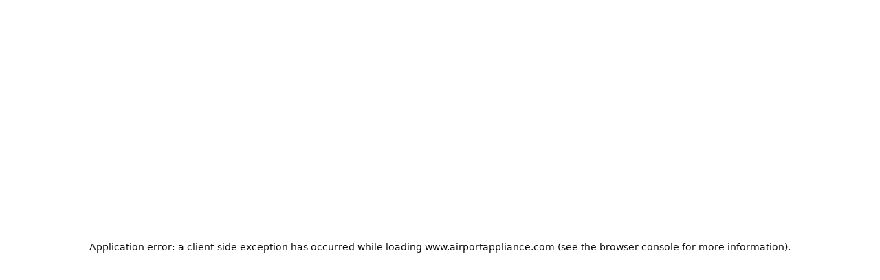

--- FILE ---
content_type: text/html; charset=utf-8
request_url: https://www.airportappliance.com/dishwashers/dishwashers/dish-drawer-dishwashers/DD24DCTX9N
body_size: 23638
content:
<!DOCTYPE html><html lang="en"><head><meta charSet="utf-8"/><meta name="viewport" content="width=device-width, initial-scale=1"/><link rel="stylesheet" href="/_next/static/css/1a5bb95b35bd85e2.css" data-precedence="next"/><link rel="stylesheet" href="/_next/static/css/dbf0f735a4e109bd.css" data-precedence="next"/><link rel="stylesheet" href="/_next/static/css/7ace2d27707a97c0.css" data-precedence="next"/><link rel="preload" as="script" fetchPriority="low" href="/_next/static/chunks/webpack-d04cf720d5e249e7.js"/><script src="/_next/static/chunks/4bd1b696-16dcc2bec6e1bff8.js" async=""></script><script src="/_next/static/chunks/1255-85ff1a5f0637a914.js" async=""></script><script src="/_next/static/chunks/main-app-0ee8ebc208515fc3.js" async=""></script><script src="/_next/static/chunks/1356-c714d769d6dcddf8.js" async=""></script><script src="/_next/static/chunks/2619-d7a3cc16e06e254a.js" async=""></script><script src="/_next/static/chunks/2399-f993e8611491d280.js" async=""></script><script src="/_next/static/chunks/1213-32c2e00127e6f39a.js" async=""></script><script src="/_next/static/chunks/6286-eb35642fd2835811.js" async=""></script><script src="/_next/static/chunks/3963-a6f3a3b353a72821.js" async=""></script><script src="/_next/static/chunks/5946-dbb35c5dea98dc69.js" async=""></script><script src="/_next/static/chunks/4109-76c4758a9ec885a8.js" async=""></script><script src="/_next/static/chunks/7489-da61dc0f3e1860e9.js" async=""></script><script src="/_next/static/chunks/3867-94f733ebc79dc2b9.js" async=""></script><script src="/_next/static/chunks/317-a4a90eff9bb4db10.js" async=""></script><script src="/_next/static/chunks/2544-53c1e7d7df2d05a3.js" async=""></script><script src="/_next/static/chunks/9648-07ed98ea2815bbc1.js" async=""></script><script src="/_next/static/chunks/5559-a1506ec280df4233.js" async=""></script><script src="/_next/static/chunks/218-9d0e03b58ffbf3e2.js" async=""></script><script src="/_next/static/chunks/3332-51a3df7c4c98c3e6.js" async=""></script><script src="/_next/static/chunks/9083-1ca8bd6097692e6e.js" async=""></script><script src="/_next/static/chunks/6697-a29c5877b88db6c5.js" async=""></script><script src="/_next/static/chunks/3931-11077a1f9aceead1.js" async=""></script><script src="/_next/static/chunks/8021-1eccff33424b41b7.js" async=""></script><script src="/_next/static/chunks/5932-10fb86f781a6b6e7.js" async=""></script><script src="/_next/static/chunks/app/layout-2933f6508161168a.js" async=""></script><script src="/_next/static/chunks/app/error-0d31276cf6094278.js" async=""></script><script src="/_next/static/chunks/app/(static)/not-found-281e99244466e7d9.js" async=""></script><link rel="preload" href="https://ui.powerreviews.com/stable/4.1/ui.js" as="script"/><link rel="preload" href="https://www.googletagmanager.com/gtag/js?id=G-SMXW632DZM" as="script"/><link rel="preload" href="https://cdn-scripts.signifyd.com/api/script-tag.js" as="script"/><link rel="preload" href="https://aklscjjyui.chat.digital.ringcentral.com/chat/6aecff6ccaf5b73f86d0c6cc/loader.js" as="script"/><link rel="preload" href="https://cdn01.basis.net/assets/up.js?um=1" as="script"/><link rel="preload" href="https://www.googletagmanager.com/gtag/js?id=DC-14614498" as="script"/><meta name="next-size-adjust" content=""/><title>Airport Home Appliance | The One-Stop Shop For All Home Appliances</title><meta name="description" content="Find refrigerators, ranges, washers, dryers &amp; more at Airport Home Appliance - the #1 appliance store in the US: Huge in-stock selection, competitive prices &amp; experienced experts."/><meta name="google-site-verification" content="nKofzTj-2m7xJGTqvJr-IZVc7Ve71MWiHrkNzsNCDTQ"/><link rel="icon" href="/favicon.png"/><noscript><iframe src="https://www.googletagmanager.com/ns.html?id=GTM-5FSXGC3" height="0" width="0" style="display:none;visibility:hidden"></iframe><iframe src="https://www.googletagmanager.com/ns.html?id=GTM-WQ37TP3" height="0" width="0" style="display:none;visibility:hidden"></iframe></noscript><meta name="robots" content="noindex"/><script src="/_next/static/chunks/polyfills-42372ed130431b0a.js" noModule=""></script></head><body class="__className_51684b"><div hidden=""><!--$--><!--/$--></div><!--$?--><template id="B:0"></template><div></div><!--/$--><!--$--><!--/$--><!--$!--><template data-dgst="NEXT_HTTP_ERROR_FALLBACK;404"></template><div></div><!--/$--><div role="region" aria-label="Notifications (F8)" tabindex="-1" style="pointer-events:none"><ol tabindex="-1" class="fixed bottom-0 right-0 z-[9999990000] flex max-h-screen w-full max-w-[275px] flex-col-reverse p-4 sm:bottom-0 sm:right-0 sm:top-auto sm:flex-col md:max-w-[420px]"></ol></div><div class="border-t border-[#D2D2D7]"><footer class=" max-w-[1778px] px-5   mx-auto my-0 pt-[32px] "><div class="flex gap-2 justify-between pb-[30px] mxl:grid mxl:grid-cols-6 gap-y-5 smd:flex smd:flex-col"><div class="w-[308px]  mxl:row-start-2 mxl:col-start-1 mxl:col-end-4 mxl:w-full text-[15px] leading-[22px]"><h3 class=" text-blue3  font-bold mb-3 uppercase ">Sales and Customer Service</h3><div class=" text-blue5 mb-4 inline-flex gap-[5px] items-center cursor-pointer"><svg xmlns="http://www.w3.org/2000/svg" width="11px" height="13px" fill="none" viewBox="0 0 11 13"><path fill=" black" d="M0 12.373V2.18c0-.307.095-.568.286-.781a.904.904 0 01.7-.32h5.478a2.55 2.55 0 00-.047.454c-.002.15.007.304.026.46H.986c-.042 0-.08.02-.115.059a.189.189 0 00-.053.128v7.968l.764-.844h7.796c.042 0 .08-.02.115-.058a.189.189 0 00.052-.13V4.504c.157-.04.303-.09.437-.15.135-.061.262-.141.382-.24v5.003c0 .308-.096.568-.287.781a.904.904 0 01-.7.32H1.93L0 12.373zM.818 2.18v7.546-7.733.187zM9 3.351c-.416 0-.77-.163-1.062-.489A1.716 1.716 0 017.5 1.676c0-.465.146-.86.438-1.187C8.23.163 8.584 0 9 0c.416 0 .77.163 1.062.49.292.325.438.72.438 1.186 0 .464-.146.86-.438 1.186-.292.326-.646.49-1.062.49z"></path></svg> <div class="cursor-pointer flex items-center justify-center"><p>Live Chat</p></div> |<!-- --> <span class=" text-black3"><a href="tel:+18663044449" aria-label="call +18663044449">(866) 304-4449</a></span> <!-- -->|<!-- --> <a href="/contact" aria-label="Email Us">Email</a></div><h3 class=" text-blue3  font-bold mb-3 uppercase ">Customer Service Weekly Hours</h3><div class=" mb-6 flex  gap-[5px]"><svg xmlns="http://www.w3.org/2000/svg" width="19" height="19" fill="none" viewBox="0 0 19 19"><mask id="mask0_6419_5395" style="mask-type:alpha" width="19" height="19" x="0" y="0" maskUnits="userSpaceOnUse"><path fill="#D9D9D9" d="M0 0H19V19H0z"></path></mask><g mask="url(#mask0_6419_5395)"><path fill="#000" d="M9.502 17.416c-.99 0-1.917-.188-2.781-.564a7.244 7.244 0 01-2.256-1.524A7.242 7.242 0 012.94 13.07a6.894 6.894 0 01-.564-2.78c0-.99.188-1.917.564-2.781a7.242 7.242 0 011.524-2.256A7.242 7.242 0 016.72 3.73a6.893 6.893 0 012.78-.564c.99 0 1.917.188 2.781.564a7.242 7.242 0 012.257 1.524 7.24 7.24 0 011.524 2.256c.376.864.564 1.791.564 2.78 0 .99-.188 1.917-.564 2.781a7.24 7.24 0 01-1.524 2.257 7.244 7.244 0 01-2.257 1.524 6.894 6.894 0 01-2.78.564zm2.216-3.8l1.109-1.109-2.534-2.533V6.332H8.71v4.275l3.008 3.009zM4.435 1.859l1.108 1.109L2.18 6.332 1.07 5.224l3.365-3.365zm10.133 0l3.365 3.365-1.108 1.108-3.365-3.364 1.108-1.109zM9.502 15.832c1.543 0 2.853-.537 3.928-1.613 1.076-1.075 1.613-2.385 1.613-3.928 0-1.544-.537-2.854-1.613-3.929-1.075-1.075-2.385-1.613-3.928-1.613-1.544 0-2.854.538-3.93 1.613C4.499 7.437 3.96 8.747 3.96 10.291c0 1.543.538 2.853 1.613 3.928 1.075 1.076 2.385 1.613 3.929 1.613z"></path></g></svg><div><p class=" text-blue5">Mon - Fri: 8:00 AM to 7:00 PM PST</p><p class=" text-blue5">Sat - Sun: 9:00 AM to 6:00 PM PST</p></div></div><h3 class=" text-blue3  font-bold mb-5 uppercase "><a href="/stores">Store Hours &amp; Locations</a></h3><h3 class=" text-blue3  font-bold mb-5 uppercase ">Follow us on</h3><div class="flex gap-[10px]"><a target="_blank" href="https://www.facebook.com/airporthomeappliance/"><img alt="Facebook" loading="lazy" width="34" height="34" decoding="async" data-nimg="1" style="color:transparent" srcSet="/_next/image?url=%2F_next%2Fstatic%2Fmedia%2FFB.9d27c29b.svg&amp;w=48&amp;q=75 1x, /_next/image?url=%2F_next%2Fstatic%2Fmedia%2FFB.9d27c29b.svg&amp;w=96&amp;q=75 2x" src="/_next/image?url=%2F_next%2Fstatic%2Fmedia%2FFB.9d27c29b.svg&amp;w=96&amp;q=75"/></a><a target="_blank" href="https://twitter.com/airportapplianc/"><img alt="Twitter" loading="lazy" width="34" height="34" decoding="async" data-nimg="1" style="color:transparent" srcSet="/_next/image?url=%2F_next%2Fstatic%2Fmedia%2FX.71bc4ef1.svg&amp;w=48&amp;q=75 1x, /_next/image?url=%2F_next%2Fstatic%2Fmedia%2FX.71bc4ef1.svg&amp;w=96&amp;q=75 2x" src="/_next/image?url=%2F_next%2Fstatic%2Fmedia%2FX.71bc4ef1.svg&amp;w=96&amp;q=75"/></a><a target="_blank" href="https://www.instagram.com/airportappliance/"><img alt="Instagram" loading="lazy" width="34" height="34" decoding="async" data-nimg="1" style="color:transparent" srcSet="/_next/image?url=%2F_next%2Fstatic%2Fmedia%2FINSTA.26e30f84.svg&amp;w=48&amp;q=75 1x, /_next/image?url=%2F_next%2Fstatic%2Fmedia%2FINSTA.26e30f84.svg&amp;w=96&amp;q=75 2x" src="/_next/image?url=%2F_next%2Fstatic%2Fmedia%2FINSTA.26e30f84.svg&amp;w=96&amp;q=75"/></a><a target="_blank" href="https://www.linkedin.com/company/airport-home-appliance/"><img alt="LinkedIn" loading="lazy" width="34" height="34" decoding="async" data-nimg="1" style="color:transparent" srcSet="/_next/image?url=%2F_next%2Fstatic%2Fmedia%2FIN.13088b43.svg&amp;w=48&amp;q=75 1x, /_next/image?url=%2F_next%2Fstatic%2Fmedia%2FIN.13088b43.svg&amp;w=96&amp;q=75 2x" src="/_next/image?url=%2F_next%2Fstatic%2Fmedia%2FIN.13088b43.svg&amp;w=96&amp;q=75"/></a><a target="_blank" href="https://www.youtube.com/user/airportappliance/"><img alt="YouTube" loading="lazy" width="34" height="34" decoding="async" data-nimg="1" style="color:transparent" srcSet="/_next/image?url=%2F_next%2Fstatic%2Fmedia%2FYT.c89c3dec.svg&amp;w=48&amp;q=75 1x, /_next/image?url=%2F_next%2Fstatic%2Fmedia%2FYT.c89c3dec.svg&amp;w=96&amp;q=75 2x" src="/_next/image?url=%2F_next%2Fstatic%2Fmedia%2FYT.c89c3dec.svg&amp;w=96&amp;q=75"/></a></div></div><div class="w-full hidden smd:block" data-orientation="vertical"><div data-state="closed" data-orientation="vertical" class="border-b bg-[#F6F6F6] border-none rounded-[8px] mb-2"><h3 data-orientation="vertical" data-state="closed" class="flex"><button type="button" aria-controls="radix-_R_2kqlb_" aria-expanded="false" data-state="closed" data-orientation="vertical" id="radix-_R_kqlb_" class="flex flex-1 gap-3 items-center justify-between py-4 transition-all hover:underline [&amp;[data-state=open]&gt;svg]:rotate-180 px-5 text-[#0C2340] text-[14px] uppercase font-medium" data-radix-collection-item=""><span>COMPANY INFO</span><svg xmlns="http://www.w3.org/2000/svg" width="24px" height="12px" fill="none" viewBox="0 0 15 9"><path stroke="#0C2340" stroke-linecap="round" stroke-linejoin="round" stroke-width="2" d="M1 1.023l6.5 6.96 6.5-6.96"></path></svg></button></h3><div data-state="closed" id="radix-_R_2kqlb_" hidden="" role="region" aria-labelledby="radix-_R_kqlb_" data-orientation="vertical" class="overflow-hidden text-sm transition-all data-[state=closed]:animate-accordion-up data-[state=open]:animate-accordion-down" style="--radix-accordion-content-height:var(--radix-collapsible-content-height);--radix-accordion-content-width:var(--radix-collapsible-content-width)"></div></div><div data-state="closed" data-orientation="vertical" class="border-b bg-[#F6F6F6] border-none rounded-[8px] mb-2"><h3 data-orientation="vertical" data-state="closed" class="flex"><button type="button" aria-controls="radix-_R_34qlb_" aria-expanded="false" data-state="closed" data-orientation="vertical" id="radix-_R_14qlb_" class="flex flex-1 gap-3 items-center justify-between py-4 transition-all hover:underline [&amp;[data-state=open]&gt;svg]:rotate-180 px-5 text-[#0C2340] text-[14px] uppercase font-medium" data-radix-collection-item="">SHOPPING TOOLS<svg xmlns="http://www.w3.org/2000/svg" width="24px" height="12px" fill="none" viewBox="0 0 15 9"><path stroke="#0C2340" stroke-linecap="round" stroke-linejoin="round" stroke-width="2" d="M1 1.023l6.5 6.96 6.5-6.96"></path></svg></button></h3><div data-state="closed" id="radix-_R_34qlb_" hidden="" role="region" aria-labelledby="radix-_R_14qlb_" data-orientation="vertical" class="overflow-hidden text-sm transition-all data-[state=closed]:animate-accordion-up data-[state=open]:animate-accordion-down" style="--radix-accordion-content-height:var(--radix-collapsible-content-height);--radix-accordion-content-width:var(--radix-collapsible-content-width)"></div></div><div data-state="closed" data-orientation="vertical" class="border-b bg-[#F6F6F6] border-none rounded-[8px]"><h3 data-orientation="vertical" data-state="closed" class="flex"><button type="button" aria-controls="radix-_R_3kqlb_" aria-expanded="false" data-state="closed" data-orientation="vertical" id="radix-_R_1kqlb_" class="flex flex-1 gap-3 items-center justify-between py-4 transition-all hover:underline [&amp;[data-state=open]&gt;svg]:rotate-180 px-5 text-[#0C2340] text-[14px] uppercase font-medium" data-radix-collection-item="">RESOURCES<svg xmlns="http://www.w3.org/2000/svg" width="24px" height="12px" fill="none" viewBox="0 0 15 9"><path stroke="#0C2340" stroke-linecap="round" stroke-linejoin="round" stroke-width="2" d="M1 1.023l6.5 6.96 6.5-6.96"></path></svg></button></h3><div data-state="closed" id="radix-_R_3kqlb_" hidden="" role="region" aria-labelledby="radix-_R_1kqlb_" data-orientation="vertical" class="overflow-hidden text-sm transition-all data-[state=closed]:animate-accordion-up data-[state=open]:animate-accordion-down" style="--radix-accordion-content-height:var(--radix-collapsible-content-height);--radix-accordion-content-width:var(--radix-collapsible-content-width)"></div></div></div><div class=" smd:hidden w-[235px] mxl:w-full mxl:col-start-1 mxl:col-end-3 "><h3 class=" text-blue3  font-bold mb-3 pb-3 uppercase ">COMPANY INFO</h3><ul class=" text-black text-sm flex flex-col gap-3"><a href="/about-us">About Airport Appliance</a><a href="/careers">Careers</a><a href="/authorized-online-dealer">Authorized Online Dealer</a><a href="/terms-and-conditions">Terms and Conditions</a><a href="/privacy-policy-cookie-restriction-mode">Privacy Policy</a><a href="/sms-terms">SMS terms</a><a href="/california-privacy-rights">California Privacy Rights</a><a href="/accessibility-statement">Accessibility</a><a href="/contact">Contact Us</a></ul></div><div class="smd:hidden w-[235px] mxl:w-full  mxl:col-start-3 mxl:col-end-5"><h3 class=" text-blue3  font-bold mb-3 pb-3 uppercase ">SHOPPING TOOLS</h3><ul class=" text-black text-sm flex flex-col gap-3"><a href="/brands">Shop by Brands</a><a href="/top-deals">Top Deals</a><a href="/stores">Stores</a><a href="/rebates">Rebates</a><a href="/outlet">Shop Outlet</a><a target="_blank" rel="noopener noreferrer" href="https://airportappliance.ntddigital.com/">Mandarin</a><a href="/trade">Builders &amp; Trade</a><a href="/bodewell">Bodewell</a></ul></div><div class="smd:hidden w-[235px] mxl:w-full  mxl:col-start-5 mxl:col-end-7"><h3 class=" text-blue3  font-bold mb-3 pb-3 uppercase ">RESOURCES</h3><ul class=" text-black text-sm flex flex-col gap-3"><a href="/appliance-delivery">Appliance Delivery</a><a href="/appliance-installation">Appliance Installation</a><a href="/delivery-and-customer-pickup">Customer Pickup</a><a href="/return-policy">Return Policy</a><a href="/allstate-protection">Warranty Support</a><a href="/financing">Financing</a><a href="/low-price-guarantee">Low Price Guarantee</a><a href="/donation">Donation</a><a href="/blog">Blog</a><a href="/events">Events</a></ul></div><div class="  w-[363px] mxl:w-full  mxl:row-start-2 mxl:col-start-5 mxl:col-end-7"><h2 class=" text-[20px] smd:text-[14px] smd:font-medium leading-[34px] font-bold uppercase">Sign up now</h2><p class=" smd:text-[13px] mb-4 text-[14px] leading-[23px]">Stay in the loop, with exclusive offers and product previews.</p><form><div class="grid"><input type="hidden" name="subject" value="Newsletter"/><div class="relative mb-5"><input type="text" placeholder=" " class="flex bg-background text-sm ring-offset-background file:border-0 file:bg-transparent file:text-sm file:font-medium placeholder:text-muted-foreground focus-visible:outline-none disabled:cursor-not-allowed disabled:opacity-50 peer w-full h-[50px] px-3 py-2 border border-gray-300 rounded-[8px] text-black focus:outline-none focus:border-blue-500" maxLength="25" name="name" value=""/><label class="absolute left-3 top-1/2 transform -translate-y-1/2 text-gray-500 transition-all duration-200 pointer-events-none px-1 text-[14px] peer-placeholder-shown:top-1/2 peer-placeholder-shown:-translate-y-1/2 peer-placeholder-shown:text-gray-500 peer-placeholder-shown:text-[14px] peer-focus:top-[6px] peer-focus:text-xs peer-focus:text-gray-700 peer-focus:bg-white bg-white">Name*</label></div></div><div class="grid"><div class="relative mb-5"><input type="text" placeholder=" " class="flex bg-background text-sm ring-offset-background file:border-0 file:bg-transparent file:text-sm file:font-medium placeholder:text-muted-foreground focus-visible:outline-none disabled:cursor-not-allowed disabled:opacity-50 peer w-full h-[50px] px-3 py-2 border border-gray-300 rounded-[8px] text-black focus:outline-none focus:border-blue-500" maxLength="1000" name="email" value=""/><label class="absolute left-3 top-1/2 transform -translate-y-1/2 text-gray-500 transition-all duration-200 pointer-events-none px-1 text-[14px] peer-placeholder-shown:top-1/2 peer-placeholder-shown:-translate-y-1/2 peer-placeholder-shown:text-gray-500 peer-placeholder-shown:text-[14px] peer-focus:top-[6px] peer-focus:text-xs peer-focus:text-gray-700 peer-focus:bg-white bg-white">Email Address</label></div></div><div class=" flex items-center justify-center mt-[5px] mb-[13px]"><button class="inline-flex items-center justify-center whitespace-nowrap font-medium ring-offset-background transition-colors focus-visible:outline-none focus-visible:ring-2 focus-visible:ring-ring focus-visible:ring-offset-2 disabled:pointer-events-none disabled:opacity-50 hover:bg-primary/90 px-4 py-2 text-[14px] w-full mzx-w-[300px] bg-blue2 text-white h-[38px] rounded-[8px]" type="submit">Sign Up</button></div></form><button class="justify-center whitespace-nowrap font-medium ring-offset-background transition-colors focus-visible:outline-none focus-visible:ring-2 focus-visible:ring-ring focus-visible:ring-offset-2 disabled:pointer-events-none disabled:opacity-50 smd:mt-3 py-[11px] px-[19px] border border-blue2 hover:bg-inherit text-blue2 bg-transparent h-[54px] text-[15px] inline-flex items-center gap-3 rounded-[6px]" type="button" aria-haspopup="dialog" aria-expanded="false" aria-controls="radix-_R_2cqlb_" data-state="closed"><img alt="Feedback Icon" loading="lazy" width="32" height="32" decoding="async" data-nimg="1" style="color:transparent" srcSet="/_next/image?url=%2F_next%2Fstatic%2Fmedia%2FFEEDBACK-ICON.ee9c692b.svg&amp;w=32&amp;q=75 1x, /_next/image?url=%2F_next%2Fstatic%2Fmedia%2FFEEDBACK-ICON.ee9c692b.svg&amp;w=64&amp;q=75 2x" src="/_next/image?url=%2F_next%2Fstatic%2Fmedia%2FFEEDBACK-ICON.ee9c692b.svg&amp;w=64&amp;q=75"/>Feedback</button></div></div><div class="text-center text-black flex justify-center flex-col  gap-[10px] py-[15px] items-center border-t border-gray-15"><p class=" text-[15px] leading-[22px]">Copyright © 2009 - 2025 <b>Airport Home Appliance</b> All Rights Reserve.</p><p class=" text-[15px] leading-[22px]"><span><a class="cursor-pointer" href="/privacy-policy-cookie-restriction-mode">Privacy Policy</a> | </span><span><a class="cursor-pointer" href="/terms-and-conditions">Terms and Conditions</a> | </span><span><a class="cursor-pointer" href="/accessibility-statement">Accessibility</a></span></p></div></footer></div><script>requestAnimationFrame(function(){$RT=performance.now()});</script><script src="/_next/static/chunks/webpack-d04cf720d5e249e7.js" id="_R_" async=""></script><div hidden id="S:0"><header class="h-[77px] main-header z-[15] fixed right-0 left-0 top-0 lg:h-[109px] lg:bg-white  "><div class="lg:hidden blue-header bg-blue1 text-white relative z-[1] show"><div class=" text-xs max-w-1440 px-5 mx-auto flex justify-between items-center py-p10 gap-3 flex-wrap "><div class="flex items-center lg:px-[0] lg:bg-[#F1F1F1] "><nav class="flex items-center lg:flex-col lg:items-start w-full"><div class="hover:text-gray-300 lg:hover:text-inherit lg:hover:bg-gray-50 pr-p18 lg:py-3 lg:border-b lg:border-[#B2B2B3] lg:w-full cursor-pointer lg:text-[12px] lg:px-[15px]" type="button" aria-haspopup="dialog" aria-expanded="false" aria-controls="radix-_R_kmlb_" data-state="closed"><p class="flex items-center gap-1"><svg xmlns="http://www.w3.org/2000/svg" width="18px" height="18px" fill="none" viewBox="0 0 18 18" class=" lg:hidden"><mask id="mask0_4203_11339" style="mask-type:alpha" width="18px" height="18px" x="0" y="0" maskUnits="userSpaceOnUse"><path fill="#D9D9D9" d="M0 0H17.156V17.156H0z"></path></mask><g mask="url(#mask0_4203_11339)"><path fill="white" d="M4.168 13.983a1.932 1.932 0 01-1.42-.586 1.937 1.937 0 01-.585-1.421H.953V4.51c0-.361.125-.667.375-.917s.556-.375.917-.375h9.733V5.94h1.897l2.31 3.093v2.942h-1.292c0 .557-.196 1.031-.586 1.421-.39.39-.865.586-1.423.586a1.932 1.932 0 01-1.421-.586 1.937 1.937 0 01-.585-1.421H6.177c0 .559-.195 1.033-.586 1.422a1.94 1.94 0 01-1.423.585zm.002-1.073c.262 0 .483-.09.664-.27.18-.181.27-.402.27-.664a.903.903 0 00-.27-.664.903.903 0 00-.664-.271.903.903 0 00-.664.27.903.903 0 00-.27.665c0 .262.09.483.27.664.18.18.402.27.664.27zm-2.145-2.007h.517a1.9 1.9 0 01.66-.666c.287-.179.61-.268.968-.268.35 0 .67.088.962.265.291.177.513.4.666.67h5.108V4.29h-8.66a.21.21 0 00-.152.069.21.21 0 00-.069.151v6.392zm10.86 2.007c.263 0 .484-.09.665-.27.18-.181.27-.402.27-.664a.903.903 0 00-.27-.664.903.903 0 00-.665-.271.903.903 0 00-.663.27.903.903 0 00-.271.665c0 .262.09.483.27.664.181.18.402.27.665.27zm-.907-3.436h3.203l-1.856-2.461h-1.347v2.46z"></path></g></svg> Delivering to<!-- --> </p></div><a class="pointer-events-none opacity-50 hover:text-gray-300 lg:text-[12px] px-p18 mlg:px-[10px] lg:px-[15px] lg:py-3 lg:border-b lg:border-[#B2B2B3] lg:w-full" href="/trade">Builders &amp; Trade</a><a class="pointer-events-none opacity-50 hover:text-gray-300 lg:text-[12px] px-p18 mlg:px-[10px] lg:px-[15px] lg:py-3 lg:border-b lg:border-[#B2B2B3] lg:w-full" href="/rebates">Rebates</a><a class="pointer-events-none opacity-50 hover:text-gray-300 lg:text-[12px] px-p18 mlg:px-[10px] lg:px-[15px] lg:py-3 lg:border-b lg:border-[#B2B2B3] lg:w-full" href="/financing">Financing</a><a class="pointer-events-none opacity-50 hover:text-gray-300 lg:text-[12px] px-p18 mlg:px-[10px] lg:px-[15px] lg:py-3 lg:border-b lg:border-[#B2B2B3] lg:w-full" href="/brands">Brands</a><a class="pointer-events-none opacity-50 hover:text-gray-300 lg:text-[12px] px-p18 mlg:px-[10px] lg:px-[15px] lg:py-3 lg:border-b lg:border-[#B2B2B3] lg:w-full" href="/delivery-and-installation">Delivery &amp; Installation</a></nav></div><div class="flex items-center lg:flex-col lg:items-start lg:px-[0] lg:bg-[#F1F1F1]  "><a class="pointer-events-none opacity-50 hover:text-gray-300 pr-p18 mlg:pr-[10px] lg:py-3 lg:border-b lg:border-[#B2B2B3] lg:w-full lg:text-[12px] lg:px-[15px]" href="/track-your-order">Track Order</a><div class="cursor-pointer hover:text-gray-300 px-p18 mlg:px-[10px] lg:py-3 lg:border-b lg:border-[#B2B2B3] lg:w-full lg:text-[12px] lg:px-[15px] pointer-events-none opacity-50"><div class="flex items-center gap-2"><svg xmlns="http://www.w3.org/2000/svg" width="11px" height="13px" fill="none" viewBox="0 0 11 13" class="lg:hidden"><path fill="#fff" d="M0 12.373V2.18c0-.307.095-.568.286-.781a.904.904 0 01.7-.32h5.478a2.55 2.55 0 00-.047.454c-.002.15.007.304.026.46H.986c-.042 0-.08.02-.115.059a.189.189 0 00-.053.128v7.968l.764-.844h7.796c.042 0 .08-.02.115-.058a.189.189 0 00.052-.13V4.504c.157-.04.303-.09.437-.15.135-.061.262-.141.382-.24v5.003c0 .308-.096.568-.287.781a.904.904 0 01-.7.32H1.93L0 12.373zM.818 2.18v7.546-7.733.187zM9 3.351c-.416 0-.77-.163-1.062-.489A1.716 1.716 0 017.5 1.676c0-.465.146-.86.438-1.187C8.23.163 8.584 0 9 0c.416 0 .77.163 1.062.49.292.325.438.72.438 1.186 0 .464-.146.86-.438 1.186-.292.326-.646.49-1.062.49z"></path></svg><div class="cursor-pointer flex items-center justify-center"><p>Live Chat</p></div></div></div><div class="hover:text-gray-300 px-p18 mlg:px-[10px] lg:border-b lg:border-[#B2B2B3] lg:w-full lg:text-[12px] lg:px-[15px] pointer-events-none opacity-50"><div class="lg:px-0 lg:py-3 cursor-pointer " type="button" aria-haspopup="dialog" aria-expanded="false" aria-controls="radix-_R_1omlb_" data-state="closed">Help</div></div><a class="pointer-events-none opacity-50 hover:text-gray-300 pl-p18 mlg:pl-[10px] lg:py-3 lg:border-b lg:border-[#B2B2B3] lg:w-full lg:text-[12px] lg:px-[15px]" href="/stores">Find Store</a></div></div></div><div class="search-header border-b border-b-light-gray bg-white text-white relative z-[2] show"><div class="container max-w-1440 px-5 justify-center flex items-center gap-7 py-p18 text-blue2 lg:gap-2 lg:px-4 lg:py-2"><button class="hidden lg:block"><svg xmlns="http://www.w3.org/2000/svg" width="21" height="17" fill="none"><path fill="#0A223C" d="M0 16.61v-2.75h21v2.75H0Zm0-6.876v-2.75h21v2.75H0ZM0 2.86V.11h21v2.75H0Z"></path></svg></button><a class="lg:hidden block" href="/"><img alt="logo" loading="lazy" width="157" height="36" decoding="async" data-nimg="1" style="color:transparent" srcSet="/_next/image?url=%2F_next%2Fstatic%2Fmedia%2Flogo.ef77a6a4.png&amp;w=256&amp;q=75 1x, /_next/image?url=%2F_next%2Fstatic%2Fmedia%2Flogo.ef77a6a4.png&amp;w=384&amp;q=75 2x" src="/_next/image?url=%2F_next%2Fstatic%2Fmedia%2Flogo.ef77a6a4.png&amp;w=384&amp;q=75"/></a><a class="hidden lg:block" href="/"><img alt="logo" loading="lazy" width="48" height="38" decoding="async" data-nimg="1" class=" object-contain " style="color:transparent" srcSet="/_next/image?url=%2F_next%2Fstatic%2Fmedia%2Fmobile-logo-new.4757b4c0.png&amp;w=48&amp;q=75 1x, /_next/image?url=%2F_next%2Fstatic%2Fmedia%2Fmobile-logo-new.4757b4c0.png&amp;w=96&amp;q=75 2x" src="/_next/image?url=%2F_next%2Fstatic%2Fmedia%2Fmobile-logo-new.4757b4c0.png&amp;w=96&amp;q=75"/></a><div class="text-xs leading-14 flex items-center gap-2 text-center lg:hidden w-min text-wrap "><span class="min-w-[24px]"><svg xmlns="http://www.w3.org/2000/svg" width="24" height="24" fill="none" viewBox="0 0 24 24"><g fill="#0B223C" clip-path="url(#clip0_4231_11462)"><path d="M21 11.646V21a1 1 0 01-1 1H4a1 1 0 01-1-1v-9.354A3.985 3.985 0 012 9V3a1 1 0 011-1h18a1 1 0 011 1v6c0 1.014-.378 1.94-1 2.646zm-2 1.228a4.01 4.01 0 01-4-1.228A3.99 3.99 0 0112 13a3.99 3.99 0 01-3-1.354 3.99 3.99 0 01-4 1.228V20h14v-7.126zM14 9a1 1 0 112 0 2 2 0 104 0V4H4v5a2 2 0 104 0 1 1 0 012 0 2 2 0 104 0z"></path><path d="M21 11.646V21a1 1 0 01-1 1H4a1 1 0 01-1-1v-9.354A3.985 3.985 0 012 9V3a1 1 0 011-1h18a1 1 0 011 1v6c0 1.014-.378 1.94-1 2.646zm-2 1.228a4.01 4.01 0 01-4-1.228A3.99 3.99 0 0112 13a3.99 3.99 0 01-3-1.354 3.99 3.99 0 01-4 1.228V20h14v-7.126zM14 9a1 1 0 112 0 2 2 0 104 0V4H4v5a2 2 0 104 0 1 1 0 012 0 2 2 0 104 0z"></path></g><defs><clipPath id="clip0_4231_11462"><path fill="#fff" d="M0 0H24V24H0z"></path></clipPath></defs></svg></span><div class="hover:text-gray-600 lg:hover:text-inherit lg:hover:bg-gray-50 lg:px-0 lg:py-3 lg:border-b lg:border-[#B2B2B3] lg:w-full cursor-pointer" type="button" aria-haspopup="dialog" aria-expanded="false" aria-controls="radix-_R_4h6lb_" data-state="closed"><p class=" inline-flex items-center gap-3"></p><p class="lg:flex hidden lg:font-normal lg:text-[11px]">Closed</p></div></div><!--$?--><template id="B:1"></template><div class="animate-pulse rounded-md loader-bg w-full h-[42px]"></div><!--/$--><div class=" pr-7 border-r border-border-gr lg:hidden"><div class="text-xs"><div class="lg:px-0 lg:py-3 cursor-pointer " type="button" aria-haspopup="dialog" aria-expanded="false" aria-controls="radix-_R_2p6lb_" data-state="closed"> Expert Help</div></div><p class="text-sm">(866) 304-4449</p></div><div class=" lg:hidden"><div><p class=" text-[14px]">Hello, Guest</p><a class=" font-bold leading-[20px]" href="/login">Login</a></div></div><div class="relative inline-flex"><a class="pl-7 border-l border-border-gr inline-flex lg:border-none lg:pl-0" href="/cart"><svg xmlns="http://www.w3.org/2000/svg" width="28" height="28" fill="none" viewBox="0 0 28 28"><mask id="mask0_4231_11453" style="mask-type:alpha" width="28" height="28" x="0" y="0" maskUnits="userSpaceOnUse"><path fill="#D9D9D9" d="M0 0H27.766V27.766H0z"></path></mask><g mask="url(#mask0_4231_11453)"><path fill="#1C1B1F" d="M8.275 24.939c-.562 0-1.04-.197-1.434-.591a1.952 1.952 0 01-.59-1.434c0-.562.197-1.04.59-1.434.394-.394.872-.59 1.434-.59.562 0 1.04.196 1.434.59.394.394.59.872.59 1.434 0 .562-.196 1.04-.59 1.434-.394.394-.872.59-1.434.59zm11.213 0c-.562 0-1.04-.197-1.434-.591a1.952 1.952 0 01-.59-1.434c0-.562.197-1.04.59-1.434.394-.394.872-.59 1.434-.59.562 0 1.04.196 1.434.59.394.394.59.872.59 1.434 0 .562-.196 1.04-.59 1.434-.394.394-.872.59-1.434.59zM6.958 6.65l2.932 6.14h7.887a.322.322 0 00.178-.05.435.435 0 00.134-.139l3.104-5.64c.044-.081.048-.154.01-.217-.036-.063-.1-.094-.188-.094H6.958zm-.832-1.736H22.19c.473 0 .831.202 1.074.604.242.403.254.814.034 1.234l-3.706 6.714c-.19.334-.441.594-.754.78-.312.186-.654.28-1.026.28H9.37l-1.34 2.447c-.059.089-.06.185-.005.289.056.104.14.156.25.156h13.238v1.735H8.275c-.771 0-1.35-.332-1.738-.998-.388-.665-.402-1.329-.042-1.992l1.651-2.968-4.21-8.86H1.735V2.603h3.293l1.1 2.313z"></path></g></svg></a></div></div></div><div class="lg:flex justify-between gap-2 hidden bg-white px-4 border-[#0B62A0] border-t-2 py-[7px] bg-gradient-to-b from-white to-gray-100"><div href="/stores" class="text-[12px] leading-14 flex gap-2 text-center items-center  w-[164px] text-wrap font-semibold text-[#0A223C] "><span class="min-w-[10px]"><svg xmlns="http://www.w3.org/2000/svg" width="12" height="18" fill="none"><path fill="#0A223C" d="m7.792.18.099.028c.946.276 1.756.77 2.456 1.47l.076.073c.934.908 1.436 2.255 1.492 3.552.045 2.14-1.075 3.875-2.27 5.53-.376.521-.742 1.048-1.103 1.58l-.067.097a1936.468 1936.468 0 0 0-.775 1.137c-.108.157-.216.316-.322.474l-.073.108-.137.206c-.378.56-.378.56-.569.626-.15.013-.29.019-.432-.035-.21-.186-.37-.418-.524-.653a255.227 255.227 0 0 0-.176-.268 33.505 33.505 0 0 0-.292-.43l-.518-.757c-.652-.96-.652-.96-1.322-1.908l-.245-.34-.057-.08C1.983 9.13 1.021 7.55.943 5.687L.94 5.598a5.399 5.399 0 0 1 1.526-3.87l.117-.127C3.854.233 6.028-.317 7.792.18Zm-3.34 1.394-.067.035c-.38.195-.704.445-1.023.732l-.089.08c-.515.497-.897 1.182-1.103 1.872l-.022.071c-.214.743-.187 1.627.022 2.368l.025.09c.272.938.749 1.767 1.304 2.558l.051.074c.208.297.418.591.63.885.325.45.646.902.954 1.363a80.308 80.308 0 0 0 .438.647l.533.779.055.08.052.076c.043.063.083.128.124.193l.059.085h.068c.057-.077.11-.154.162-.235l.102-.155.055-.083c.094-.142.191-.283.288-.424l.122-.178a390.941 390.941 0 0 1 .302-.44l.119-.175c.1-.145.2-.29.298-.437.234-.344.474-.684.718-1.021a57.324 57.324 0 0 0 .663-.935c.83-1.179 1.547-2.478 1.545-3.969v-.072a3.907 3.907 0 0 0-.149-1.145l-.02-.072a4.445 4.445 0 0 0-2.123-2.573 4.814 4.814 0 0 0-1.29-.48c-.942-.2-1.949-.034-2.802.406Z"></path><path fill="#0A223C" d="M3.536 12.96c.142.072.222.17.284.318a.737.737 0 0 1-.013.428c-.132.199-.302.306-.5.429l-.09.056c-.21.132-.21.132-.296.177v.07c.066.051.066.051.152.103l.1.064.11.068.226.143.058.036c.187.118.372.238.557.359l.185.12.09.06.42.27c.025.018.052.034.079.052a350.75 350.75 0 0 0 .646.416 13.747 13.747 0 0 1 .63.427l.067.046.059.041c.09.036.141.019.232-.01.087-.045.087-.045.173-.103l.1-.065.106-.07.11-.071.224-.145a67.317 67.317 0 0 1 .597-.386l.313-.203c.323-.208.645-.416.966-.626a27.08 27.08 0 0 1 .663-.421c.053-.034.104-.07.156-.105v-.07c-.055-.043-.055-.043-.127-.085-.027-.016-.054-.032-.081-.05l-.086-.05c-.546-.328-.546-.328-.626-.617a.685.685 0 0 1 .17-.522.656.656 0 0 1 .452-.123c.167.032.294.122.434.216.08.054.162.107.244.16.13.084.26.168.39.254.11.072.221.144.333.215l.066.042.17.108c.13.097.211.191.262.347.013.196.007.32-.102.488a3.358 3.358 0 0 1-.5.368l-.175.111-.089.057-.412.266-.162.104-.08.053-2.185 1.41a156.6 156.6 0 0 1-.668.433l-.09.058-.172.111-.078.05-.068.045c-.173.109-.337.11-.534.07-.188-.082-.357-.205-.526-.322-.125-.087-.252-.17-.379-.255l-.202-.135a21.654 21.654 0 0 0-.673-.433c-.3-.185-.594-.38-.889-.572-.14-.092-.28-.182-.421-.273l-.08-.052-.158-.102-.241-.155-.081-.053-.161-.104c-.14-.09-.281-.18-.423-.269l-.088-.056-.168-.104c-.188-.12-.344-.237-.417-.46-.014-.178-.013-.308.085-.463.206-.239.533-.397.795-.563l.108-.069.307-.194.08-.05c.53-.337.53-.337.842-.243ZM8.206 3.32c.58.475.998 1.154 1.09 1.917.052.96-.136 1.734-.765 2.467a2.843 2.843 0 0 1-1.985.918c-.745.016-1.466-.22-2.02-.736l-.095-.087a2.837 2.837 0 0 1-.552-.75l-.05-.094a3.034 3.034 0 0 1-.161-2.165l.04-.11.038-.11c.276-.747.848-1.301 1.55-1.626.957-.421 2.08-.258 2.91.376ZM5.05 4.442c-.36.437-.466.925-.43 1.486.019.177.072.333.145.494l.036.083c.213.436.591.77 1.037.935.48.153.95.122 1.41-.087.495-.286.821-.72.977-1.276.1-.472.009-.977-.228-1.387-.291-.431-.677-.727-1.175-.864a1.895 1.895 0 0 0-1.772.616Z"></path></svg></span><div class="hover:text-gray-600 lg:hover:text-inherit lg:hover:bg-gray-50 lg:px-0 lg:border-b lg:border-[#B2B2B3] cursor-pointer lg:py-0 text-left lg:w-auto text-[#0A223C] border-none" type="button" aria-haspopup="dialog" aria-expanded="false" aria-controls="radix-_R_15mlb_" data-state="closed"><p class=" inline-flex items-center gap-3"><svg xmlns="http://www.w3.org/2000/svg" width="9" height="6" viewBox="0 0 9 6" fill="none"><path d="M0.640625 1L4.62999 5L8.12068 1" stroke="#0A223C" stroke-linecap="round"></path></svg></p><p class="lg:flex hidden lg:font-normal lg:text-[11px]">Closed</p></div></div><div class="hover:text-gray-300 lg:hover:text-inherit lg:hover:bg-gray-50 pr-p18 lg:border-[#B2B2B3] cursor-pointer inline-flex items-center border-l border-[#ACACAD] lg:border-b-0 lg:w-auto text-[#0A223C] lg:text-[12px] max-w-[100px] text-right lg:p-0 lg:border-l lg:border-l-[#ACACAD]" type="button" aria-haspopup="dialog" aria-expanded="false" aria-controls="radix-_R_9mlb_" data-state="closed"><p class="flex items-center gap-1"><svg xmlns="http://www.w3.org/2000/svg" width="18px" height="18px" fill="none" viewBox="0 0 18 18" class=" lg:hidden"><mask id="mask0_4203_11339" style="mask-type:alpha" width="18px" height="18px" x="0" y="0" maskUnits="userSpaceOnUse"><path fill="#D9D9D9" d="M0 0H17.156V17.156H0z"></path></mask><g mask="url(#mask0_4203_11339)"><path fill="white" d="M4.168 13.983a1.932 1.932 0 01-1.42-.586 1.937 1.937 0 01-.585-1.421H.953V4.51c0-.361.125-.667.375-.917s.556-.375.917-.375h9.733V5.94h1.897l2.31 3.093v2.942h-1.292c0 .557-.196 1.031-.586 1.421-.39.39-.865.586-1.423.586a1.932 1.932 0 01-1.421-.586 1.937 1.937 0 01-.585-1.421H6.177c0 .559-.195 1.033-.586 1.422a1.94 1.94 0 01-1.423.585zm.002-1.073c.262 0 .483-.09.664-.27.18-.181.27-.402.27-.664a.903.903 0 00-.27-.664.903.903 0 00-.664-.271.903.903 0 00-.664.27.903.903 0 00-.27.665c0 .262.09.483.27.664.18.18.402.27.664.27zm-2.145-2.007h.517a1.9 1.9 0 01.66-.666c.287-.179.61-.268.968-.268.35 0 .67.088.962.265.291.177.513.4.666.67h5.108V4.29h-8.66a.21.21 0 00-.152.069.21.21 0 00-.069.151v6.392zm10.86 2.007c.263 0 .484-.09.665-.27.18-.181.27-.402.27-.664a.903.903 0 00-.27-.664.903.903 0 00-.665-.271.903.903 0 00-.663.27.903.903 0 00-.271.665c0 .262.09.483.27.664.181.18.402.27.665.27zm-.907-3.436h3.203l-1.856-2.461h-1.347v2.46z"></path></g></svg> Delivering to<!-- --> </p></div></div><div class="fixed hidden lg:block transition-all duration-500 linear w-full top-[109px] left-[-100%]"><div class="relative z-[1] mob:max-w-40 max-w-[420px] w-full bg-light-gray min-h-96 max-h-MobileMenuHeight overflow-auto lg:pb-[122px]"><div class="min-h-[70px] bg-[#0B223F] sticky top-0 z-[1] "><div class="flex min-h-[70px] justify-between items-center gap-2 text-white px-[15px] py-[17px]"><div class=" text-[18px] font-medium leading-[22px]"><div class="  "><div class="flex items-center gap-1"><p class="font-medium leading-[20px] text-[18px]">Hello,</p><a class=" font-medium leading-[22px] underline" href="/login">Login</a></div></div></div><div class="lg:flex gap-3 hidden"></div></div></div><div class="bg-light-gray"><div class=" max-w-1440 px-5 container  p-0 lg:px-0"><div class="border-l-2 border-l-white grid grid-cols-102  min-h-[78.5px] lg:hidden"></div><div class="hidden lg:block  bg-white"></div></div></div><!--$?--><template id="B:2"></template><div>Loading...</div><!--/$--><div class=" text-[#D9D9D9] py-5 text-[11px] lg:px-[10px] flex items-center justify-center "><span class=" pr-[18px] text-blue5  "><a href="tel:+18663044449" aria-label="call +18663044449">(866) 304-4449</a></span> <!-- -->|<div class="px-[18px] text-blue5 ">Chat</div> |<a href="/contact" aria-label="Email Us" class="pl-[18px] text-blue5 ">Email</a></div></div><div class="text-blue5  backdrop-brightness-50 absolute right-0 left-0 top-0 bottom-0 z-0"></div></div><div class=" lg:hidden categories-list relative z-0  show"><div class="bg-light-gray"><div class=" max-w-1440 px-5 container  p-0 lg:px-0"><div class="border-l-2 border-l-white grid grid-cols-102  min-h-[78.5px] lg:hidden"></div><div class="hidden lg:block  bg-white"></div></div></div></div></header></div><script>$RB=[];$RV=function(a){$RT=performance.now();for(var b=0;b<a.length;b+=2){var c=a[b],e=a[b+1];null!==e.parentNode&&e.parentNode.removeChild(e);var f=c.parentNode;if(f){var g=c.previousSibling,h=0;do{if(c&&8===c.nodeType){var d=c.data;if("/$"===d||"/&"===d)if(0===h)break;else h--;else"$"!==d&&"$?"!==d&&"$~"!==d&&"$!"!==d&&"&"!==d||h++}d=c.nextSibling;f.removeChild(c);c=d}while(c);for(;e.firstChild;)f.insertBefore(e.firstChild,c);g.data="$";g._reactRetry&&requestAnimationFrame(g._reactRetry)}}a.length=0};
$RC=function(a,b){if(b=document.getElementById(b))(a=document.getElementById(a))?(a.previousSibling.data="$~",$RB.push(a,b),2===$RB.length&&("number"!==typeof $RT?requestAnimationFrame($RV.bind(null,$RB)):(a=performance.now(),setTimeout($RV.bind(null,$RB),2300>a&&2E3<a?2300-a:$RT+300-a)))):b.parentNode.removeChild(b)};$RC("B:0","S:0")</script><div hidden id="S:1"><div class="relative flex-1"><div class="relative w-full overflow-hidden"><input type="text" placeholder="Search for Product, Brand, and More" class=" marquee-input m-0 lg:text-[13px] lg:rounded-[7px] w-full  py-2 border border-gray-300 rounded-[10px] px-4 pr-[80px] focus:outline-none mob:pl-[12px]" value=""/><span class=" bg-[#f5f5f5]  hidden absolute px-3  flex items-center  top-[3px] right-[43px] cursor-pointer h-[calc(100%-6px)]   lg:rounded-r-[7px] border-gray-300 rounded-r-[10px] "><svg xmlns="http://www.w3.org/2000/svg" width="15" height="16" fill="none" viewBox="0 0 15 16" class=" w-[12px] h-[12px] "><path fill="#0B223C" d="M2.403 15.084L.414 13.095l5.114-5.114L.414 2.903 2.403.914l5.114 5.114L12.595.914l1.99 1.989L9.47 7.98l5.114 5.114-1.989 1.99L7.517 9.97l-5.114 5.114z"></path></svg></span><span class=" bg-white border-l-0  absolute px-3  flex items-center top-0 right-0 cursor-pointer h-full  border lg:rounded-r-[7px] border-gray-300 rounded-r-[10px] "><svg xmlns="http://www.w3.org/2000/svg" width="19" height="19" fill="none" viewBox="0 0 19 19" class=" w-[15px] h-[15px] "><path fill="#0B223C" d="M8.476 0h.101c2.342.003 4.418.957 6.092 2.576a8.15 8.15 0 01.753.92c1.34 1.83 1.871 4.116 1.54 6.355-.216 1.324-.71 2.592-1.518 3.669-.13.164-.13.164-.164.365a.74.74 0 00.132.146l.088.089.098.096a1672.368 1672.368 0 01.674.668l.87.863c.246.242.49.485.735.728l.345.341.212.211.097.095c.262.263.443.537.469.916-.012.298-.132.523-.323.744-.205.173-.39.219-.654.217l-.158.001c-.62-.072-1.182-.867-1.6-1.287l-.212-.213-.555-.556-.567-.57-1.11-1.115-.19.127-.107.07a8.768 8.768 0 00-.247.173c-1.72 1.218-3.975 1.69-6.048 1.359-1.663-.293-3.176-.97-4.419-2.13a5.655 5.655 0 00-.256-.222 3.84 3.84 0 01-.456-.485l-.058-.07a9.23 9.23 0 01-.915-1.304l-.048-.081C-.02 10.815-.257 8.472.265 6.377c.218-.817.537-1.618.993-2.332l.056-.089C2.404 2.261 3.968 1.076 5.858.41l.154-.055C6.81.089 7.642 0 8.476 0zM3.956 3.78l-.119.11C2.704 4.976 1.99 6.577 1.952 8.15a28.3 28.3 0 000 .451c.002.486.027.954.146 1.427l.023.094a6.624 6.624 0 001.393 2.698l.06.07a6.531 6.531 0 004.242 2.226c1.88.145 3.585-.382 5.031-1.587l.107-.087c.207-.176.384-.367.557-.577l.11-.131c.715-.865 1.17-1.874 1.394-2.972l.03-.138a6.269 6.269 0 00-.1-2.63C14.673 5.85 14.12 4.867 13.334 4l-.103-.114c-1.198-1.263-2.847-1.881-4.558-1.977-1.772-.036-3.439.657-4.717 1.87z"></path></svg></span></div></div></div><script>$RC("B:1","S:1")</script><div hidden id="S:2"><div class="flex items-center lg:px-[0] lg:bg-[#F1F1F1] "><nav class="flex items-center lg:flex-col lg:items-start w-full"><div class="hover:text-gray-300 lg:hover:text-inherit lg:hover:bg-gray-50 pr-p18 lg:py-3 lg:border-b lg:border-[#B2B2B3] lg:w-full cursor-pointer lg:text-[12px] lg:px-[15px]" type="button" aria-haspopup="dialog" aria-expanded="false" aria-controls="radix-_R_lm6lb_" data-state="closed"><p class="flex items-center gap-1"><svg xmlns="http://www.w3.org/2000/svg" width="18px" height="18px" fill="none" viewBox="0 0 18 18" class=" lg:hidden"><mask id="mask0_4203_11339" style="mask-type:alpha" width="18px" height="18px" x="0" y="0" maskUnits="userSpaceOnUse"><path fill="#D9D9D9" d="M0 0H17.156V17.156H0z"></path></mask><g mask="url(#mask0_4203_11339)"><path fill="white" d="M4.168 13.983a1.932 1.932 0 01-1.42-.586 1.937 1.937 0 01-.585-1.421H.953V4.51c0-.361.125-.667.375-.917s.556-.375.917-.375h9.733V5.94h1.897l2.31 3.093v2.942h-1.292c0 .557-.196 1.031-.586 1.421-.39.39-.865.586-1.423.586a1.932 1.932 0 01-1.421-.586 1.937 1.937 0 01-.585-1.421H6.177c0 .559-.195 1.033-.586 1.422a1.94 1.94 0 01-1.423.585zm.002-1.073c.262 0 .483-.09.664-.27.18-.181.27-.402.27-.664a.903.903 0 00-.27-.664.903.903 0 00-.664-.271.903.903 0 00-.664.27.903.903 0 00-.27.665c0 .262.09.483.27.664.18.18.402.27.664.27zm-2.145-2.007h.517a1.9 1.9 0 01.66-.666c.287-.179.61-.268.968-.268.35 0 .67.088.962.265.291.177.513.4.666.67h5.108V4.29h-8.66a.21.21 0 00-.152.069.21.21 0 00-.069.151v6.392zm10.86 2.007c.263 0 .484-.09.665-.27.18-.181.27-.402.27-.664a.903.903 0 00-.27-.664.903.903 0 00-.665-.271.903.903 0 00-.663.27.903.903 0 00-.271.665c0 .262.09.483.27.664.181.18.402.27.665.27zm-.907-3.436h3.203l-1.856-2.461h-1.347v2.46z"></path></g></svg> Delivering to<!-- --> </p></div><a class="pointer-events-none opacity-50 hover:text-gray-300 lg:text-[12px] px-p18 mlg:px-[10px] lg:px-[15px] lg:py-3 lg:border-b lg:border-[#B2B2B3] lg:w-full" href="/trade">Builders &amp; Trade</a><a class="pointer-events-none opacity-50 hover:text-gray-300 lg:text-[12px] px-p18 mlg:px-[10px] lg:px-[15px] lg:py-3 lg:border-b lg:border-[#B2B2B3] lg:w-full" href="/rebates">Rebates</a><a class="pointer-events-none opacity-50 hover:text-gray-300 lg:text-[12px] px-p18 mlg:px-[10px] lg:px-[15px] lg:py-3 lg:border-b lg:border-[#B2B2B3] lg:w-full" href="/financing">Financing</a><a class="pointer-events-none opacity-50 hover:text-gray-300 lg:text-[12px] px-p18 mlg:px-[10px] lg:px-[15px] lg:py-3 lg:border-b lg:border-[#B2B2B3] lg:w-full" href="/brands">Brands</a><a class="pointer-events-none opacity-50 hover:text-gray-300 lg:text-[12px] px-p18 mlg:px-[10px] lg:px-[15px] lg:py-3 lg:border-b lg:border-[#B2B2B3] lg:w-full" href="/delivery-and-installation">Delivery &amp; Installation</a></nav></div><div class="flex items-center lg:flex-col lg:items-start lg:px-[0] lg:bg-[#F1F1F1]  "><a class="pointer-events-none opacity-50 hover:text-gray-300 pr-p18 mlg:pr-[10px] lg:py-3 lg:border-b lg:border-[#B2B2B3] lg:w-full lg:text-[12px] lg:px-[15px]" href="/track-your-order">Track Order</a><div class="cursor-pointer hover:text-gray-300 px-p18 mlg:px-[10px] lg:py-3 lg:border-b lg:border-[#B2B2B3] lg:w-full lg:text-[12px] lg:px-[15px] pointer-events-none opacity-50"><div class="flex items-center gap-2"><svg xmlns="http://www.w3.org/2000/svg" width="11px" height="13px" fill="none" viewBox="0 0 11 13" class="lg:hidden"><path fill="#fff" d="M0 12.373V2.18c0-.307.095-.568.286-.781a.904.904 0 01.7-.32h5.478a2.55 2.55 0 00-.047.454c-.002.15.007.304.026.46H.986c-.042 0-.08.02-.115.059a.189.189 0 00-.053.128v7.968l.764-.844h7.796c.042 0 .08-.02.115-.058a.189.189 0 00.052-.13V4.504c.157-.04.303-.09.437-.15.135-.061.262-.141.382-.24v5.003c0 .308-.096.568-.287.781a.904.904 0 01-.7.32H1.93L0 12.373zM.818 2.18v7.546-7.733.187zM9 3.351c-.416 0-.77-.163-1.062-.489A1.716 1.716 0 017.5 1.676c0-.465.146-.86.438-1.187C8.23.163 8.584 0 9 0c.416 0 .77.163 1.062.49.292.325.438.72.438 1.186 0 .464-.146.86-.438 1.186-.292.326-.646.49-1.062.49z"></path></svg><div class="cursor-pointer flex items-center justify-center"><p>Live Chat</p></div></div></div><div class="hover:text-gray-300 px-p18 mlg:px-[10px] lg:border-b lg:border-[#B2B2B3] lg:w-full lg:text-[12px] lg:px-[15px] pointer-events-none opacity-50"><div class="lg:px-0 lg:py-3 cursor-pointer " type="button" aria-haspopup="dialog" aria-expanded="false" aria-controls="radix-_R_1pm6lb_" data-state="closed">Help</div></div><a class="pointer-events-none opacity-50 hover:text-gray-300 pl-p18 mlg:pl-[10px] lg:py-3 lg:border-b lg:border-[#B2B2B3] lg:w-full lg:text-[12px] lg:px-[15px]" href="/stores">Find Store</a></div></div><script>$RC("B:2","S:2")</script><script>(self.__next_f=self.__next_f||[]).push([0])</script><script>self.__next_f.push([1,"1:\"$Sreact.fragment\"\n"])</script><script>self.__next_f.push([1,"2:I[41402,[\"1356\",\"static/chunks/1356-c714d769d6dcddf8.js\",\"2619\",\"static/chunks/2619-d7a3cc16e06e254a.js\",\"2399\",\"static/chunks/2399-f993e8611491d280.js\",\"1213\",\"static/chunks/1213-32c2e00127e6f39a.js\",\"6286\",\"static/chunks/6286-eb35642fd2835811.js\",\"3963\",\"static/chunks/3963-a6f3a3b353a72821.js\",\"5946\",\"static/chunks/5946-dbb35c5dea98dc69.js\",\"4109\",\"static/chunks/4109-76c4758a9ec885a8.js\",\"7489\",\"static/chunks/7489-da61dc0f3e1860e9.js\",\"3867\",\"static/chunks/3867-94f733ebc79dc2b9.js\",\"317\",\"static/chunks/317-a4a90eff9bb4db10.js\",\"2544\",\"static/chunks/2544-53c1e7d7df2d05a3.js\",\"9648\",\"static/chunks/9648-07ed98ea2815bbc1.js\",\"5559\",\"static/chunks/5559-a1506ec280df4233.js\",\"218\",\"static/chunks/218-9d0e03b58ffbf3e2.js\",\"3332\",\"static/chunks/3332-51a3df7c4c98c3e6.js\",\"9083\",\"static/chunks/9083-1ca8bd6097692e6e.js\",\"6697\",\"static/chunks/6697-a29c5877b88db6c5.js\",\"3931\",\"static/chunks/3931-11077a1f9aceead1.js\",\"8021\",\"static/chunks/8021-1eccff33424b41b7.js\",\"5932\",\"static/chunks/5932-10fb86f781a6b6e7.js\",\"7177\",\"static/chunks/app/layout-2933f6508161168a.js\"],\"\"]\n"])</script><script>self.__next_f.push([1,"9:I[57150,[],\"\"]\n"])</script><script>self.__next_f.push([1,"a:I[24121,[\"1356\",\"static/chunks/1356-c714d769d6dcddf8.js\",\"2619\",\"static/chunks/2619-d7a3cc16e06e254a.js\",\"2399\",\"static/chunks/2399-f993e8611491d280.js\",\"1213\",\"static/chunks/1213-32c2e00127e6f39a.js\",\"6286\",\"static/chunks/6286-eb35642fd2835811.js\",\"3963\",\"static/chunks/3963-a6f3a3b353a72821.js\",\"5946\",\"static/chunks/5946-dbb35c5dea98dc69.js\",\"4109\",\"static/chunks/4109-76c4758a9ec885a8.js\",\"7489\",\"static/chunks/7489-da61dc0f3e1860e9.js\",\"3867\",\"static/chunks/3867-94f733ebc79dc2b9.js\",\"317\",\"static/chunks/317-a4a90eff9bb4db10.js\",\"2544\",\"static/chunks/2544-53c1e7d7df2d05a3.js\",\"9648\",\"static/chunks/9648-07ed98ea2815bbc1.js\",\"5559\",\"static/chunks/5559-a1506ec280df4233.js\",\"218\",\"static/chunks/218-9d0e03b58ffbf3e2.js\",\"3332\",\"static/chunks/3332-51a3df7c4c98c3e6.js\",\"9083\",\"static/chunks/9083-1ca8bd6097692e6e.js\",\"6697\",\"static/chunks/6697-a29c5877b88db6c5.js\",\"3931\",\"static/chunks/3931-11077a1f9aceead1.js\",\"8021\",\"static/chunks/8021-1eccff33424b41b7.js\",\"5932\",\"static/chunks/5932-10fb86f781a6b6e7.js\",\"7177\",\"static/chunks/app/layout-2933f6508161168a.js\"],\"default\"]\n"])</script><script>self.__next_f.push([1,"b:I[20627,[\"1356\",\"static/chunks/1356-c714d769d6dcddf8.js\",\"2619\",\"static/chunks/2619-d7a3cc16e06e254a.js\",\"2399\",\"static/chunks/2399-f993e8611491d280.js\",\"1213\",\"static/chunks/1213-32c2e00127e6f39a.js\",\"6286\",\"static/chunks/6286-eb35642fd2835811.js\",\"3963\",\"static/chunks/3963-a6f3a3b353a72821.js\",\"5946\",\"static/chunks/5946-dbb35c5dea98dc69.js\",\"4109\",\"static/chunks/4109-76c4758a9ec885a8.js\",\"7489\",\"static/chunks/7489-da61dc0f3e1860e9.js\",\"3867\",\"static/chunks/3867-94f733ebc79dc2b9.js\",\"317\",\"static/chunks/317-a4a90eff9bb4db10.js\",\"2544\",\"static/chunks/2544-53c1e7d7df2d05a3.js\",\"9648\",\"static/chunks/9648-07ed98ea2815bbc1.js\",\"5559\",\"static/chunks/5559-a1506ec280df4233.js\",\"218\",\"static/chunks/218-9d0e03b58ffbf3e2.js\",\"3332\",\"static/chunks/3332-51a3df7c4c98c3e6.js\",\"9083\",\"static/chunks/9083-1ca8bd6097692e6e.js\",\"6697\",\"static/chunks/6697-a29c5877b88db6c5.js\",\"3931\",\"static/chunks/3931-11077a1f9aceead1.js\",\"8021\",\"static/chunks/8021-1eccff33424b41b7.js\",\"5932\",\"static/chunks/5932-10fb86f781a6b6e7.js\",\"7177\",\"static/chunks/app/layout-2933f6508161168a.js\"],\"ReduxProvider\"]\n"])</script><script>self.__next_f.push([1,"c:I[64387,[\"1356\",\"static/chunks/1356-c714d769d6dcddf8.js\",\"2619\",\"static/chunks/2619-d7a3cc16e06e254a.js\",\"2399\",\"static/chunks/2399-f993e8611491d280.js\",\"1213\",\"static/chunks/1213-32c2e00127e6f39a.js\",\"6286\",\"static/chunks/6286-eb35642fd2835811.js\",\"3963\",\"static/chunks/3963-a6f3a3b353a72821.js\",\"5946\",\"static/chunks/5946-dbb35c5dea98dc69.js\",\"4109\",\"static/chunks/4109-76c4758a9ec885a8.js\",\"7489\",\"static/chunks/7489-da61dc0f3e1860e9.js\",\"3867\",\"static/chunks/3867-94f733ebc79dc2b9.js\",\"317\",\"static/chunks/317-a4a90eff9bb4db10.js\",\"2544\",\"static/chunks/2544-53c1e7d7df2d05a3.js\",\"9648\",\"static/chunks/9648-07ed98ea2815bbc1.js\",\"5559\",\"static/chunks/5559-a1506ec280df4233.js\",\"218\",\"static/chunks/218-9d0e03b58ffbf3e2.js\",\"3332\",\"static/chunks/3332-51a3df7c4c98c3e6.js\",\"9083\",\"static/chunks/9083-1ca8bd6097692e6e.js\",\"6697\",\"static/chunks/6697-a29c5877b88db6c5.js\",\"3931\",\"static/chunks/3931-11077a1f9aceead1.js\",\"8021\",\"static/chunks/8021-1eccff33424b41b7.js\",\"5932\",\"static/chunks/5932-10fb86f781a6b6e7.js\",\"7177\",\"static/chunks/app/layout-2933f6508161168a.js\"],\"UserProvider\"]\n"])</script><script>self.__next_f.push([1,"d:I[40549,[\"1356\",\"static/chunks/1356-c714d769d6dcddf8.js\",\"2619\",\"static/chunks/2619-d7a3cc16e06e254a.js\",\"2399\",\"static/chunks/2399-f993e8611491d280.js\",\"1213\",\"static/chunks/1213-32c2e00127e6f39a.js\",\"6286\",\"static/chunks/6286-eb35642fd2835811.js\",\"3963\",\"static/chunks/3963-a6f3a3b353a72821.js\",\"5946\",\"static/chunks/5946-dbb35c5dea98dc69.js\",\"4109\",\"static/chunks/4109-76c4758a9ec885a8.js\",\"7489\",\"static/chunks/7489-da61dc0f3e1860e9.js\",\"3867\",\"static/chunks/3867-94f733ebc79dc2b9.js\",\"317\",\"static/chunks/317-a4a90eff9bb4db10.js\",\"2544\",\"static/chunks/2544-53c1e7d7df2d05a3.js\",\"9648\",\"static/chunks/9648-07ed98ea2815bbc1.js\",\"5559\",\"static/chunks/5559-a1506ec280df4233.js\",\"218\",\"static/chunks/218-9d0e03b58ffbf3e2.js\",\"3332\",\"static/chunks/3332-51a3df7c4c98c3e6.js\",\"9083\",\"static/chunks/9083-1ca8bd6097692e6e.js\",\"6697\",\"static/chunks/6697-a29c5877b88db6c5.js\",\"3931\",\"static/chunks/3931-11077a1f9aceead1.js\",\"8021\",\"static/chunks/8021-1eccff33424b41b7.js\",\"5932\",\"static/chunks/5932-10fb86f781a6b6e7.js\",\"7177\",\"static/chunks/app/layout-2933f6508161168a.js\"],\"GuestUserProvider\"]\n"])</script><script>self.__next_f.push([1,"e:I[21496,[\"1356\",\"static/chunks/1356-c714d769d6dcddf8.js\",\"2619\",\"static/chunks/2619-d7a3cc16e06e254a.js\",\"2399\",\"static/chunks/2399-f993e8611491d280.js\",\"1213\",\"static/chunks/1213-32c2e00127e6f39a.js\",\"6286\",\"static/chunks/6286-eb35642fd2835811.js\",\"3963\",\"static/chunks/3963-a6f3a3b353a72821.js\",\"5946\",\"static/chunks/5946-dbb35c5dea98dc69.js\",\"4109\",\"static/chunks/4109-76c4758a9ec885a8.js\",\"7489\",\"static/chunks/7489-da61dc0f3e1860e9.js\",\"3867\",\"static/chunks/3867-94f733ebc79dc2b9.js\",\"317\",\"static/chunks/317-a4a90eff9bb4db10.js\",\"2544\",\"static/chunks/2544-53c1e7d7df2d05a3.js\",\"9648\",\"static/chunks/9648-07ed98ea2815bbc1.js\",\"5559\",\"static/chunks/5559-a1506ec280df4233.js\",\"218\",\"static/chunks/218-9d0e03b58ffbf3e2.js\",\"3332\",\"static/chunks/3332-51a3df7c4c98c3e6.js\",\"9083\",\"static/chunks/9083-1ca8bd6097692e6e.js\",\"6697\",\"static/chunks/6697-a29c5877b88db6c5.js\",\"3931\",\"static/chunks/3931-11077a1f9aceead1.js\",\"8021\",\"static/chunks/8021-1eccff33424b41b7.js\",\"5932\",\"static/chunks/5932-10fb86f781a6b6e7.js\",\"7177\",\"static/chunks/app/layout-2933f6508161168a.js\"],\"default\"]\n"])</script><script>self.__next_f.push([1,"f:I[25739,[\"1356\",\"static/chunks/1356-c714d769d6dcddf8.js\",\"2619\",\"static/chunks/2619-d7a3cc16e06e254a.js\",\"2399\",\"static/chunks/2399-f993e8611491d280.js\",\"1213\",\"static/chunks/1213-32c2e00127e6f39a.js\",\"6286\",\"static/chunks/6286-eb35642fd2835811.js\",\"3963\",\"static/chunks/3963-a6f3a3b353a72821.js\",\"5946\",\"static/chunks/5946-dbb35c5dea98dc69.js\",\"4109\",\"static/chunks/4109-76c4758a9ec885a8.js\",\"7489\",\"static/chunks/7489-da61dc0f3e1860e9.js\",\"3867\",\"static/chunks/3867-94f733ebc79dc2b9.js\",\"317\",\"static/chunks/317-a4a90eff9bb4db10.js\",\"2544\",\"static/chunks/2544-53c1e7d7df2d05a3.js\",\"9648\",\"static/chunks/9648-07ed98ea2815bbc1.js\",\"5559\",\"static/chunks/5559-a1506ec280df4233.js\",\"218\",\"static/chunks/218-9d0e03b58ffbf3e2.js\",\"3332\",\"static/chunks/3332-51a3df7c4c98c3e6.js\",\"9083\",\"static/chunks/9083-1ca8bd6097692e6e.js\",\"6697\",\"static/chunks/6697-a29c5877b88db6c5.js\",\"3931\",\"static/chunks/3931-11077a1f9aceead1.js\",\"8021\",\"static/chunks/8021-1eccff33424b41b7.js\",\"5932\",\"static/chunks/5932-10fb86f781a6b6e7.js\",\"7177\",\"static/chunks/app/layout-2933f6508161168a.js\"],\"default\"]\n"])</script><script>self.__next_f.push([1,"10:I[89906,[\"1356\",\"static/chunks/1356-c714d769d6dcddf8.js\",\"2619\",\"static/chunks/2619-d7a3cc16e06e254a.js\",\"2399\",\"static/chunks/2399-f993e8611491d280.js\",\"1213\",\"static/chunks/1213-32c2e00127e6f39a.js\",\"6286\",\"static/chunks/6286-eb35642fd2835811.js\",\"3963\",\"static/chunks/3963-a6f3a3b353a72821.js\",\"5946\",\"static/chunks/5946-dbb35c5dea98dc69.js\",\"4109\",\"static/chunks/4109-76c4758a9ec885a8.js\",\"7489\",\"static/chunks/7489-da61dc0f3e1860e9.js\",\"3867\",\"static/chunks/3867-94f733ebc79dc2b9.js\",\"317\",\"static/chunks/317-a4a90eff9bb4db10.js\",\"2544\",\"static/chunks/2544-53c1e7d7df2d05a3.js\",\"9648\",\"static/chunks/9648-07ed98ea2815bbc1.js\",\"5559\",\"static/chunks/5559-a1506ec280df4233.js\",\"218\",\"static/chunks/218-9d0e03b58ffbf3e2.js\",\"3332\",\"static/chunks/3332-51a3df7c4c98c3e6.js\",\"9083\",\"static/chunks/9083-1ca8bd6097692e6e.js\",\"6697\",\"static/chunks/6697-a29c5877b88db6c5.js\",\"3931\",\"static/chunks/3931-11077a1f9aceead1.js\",\"8021\",\"static/chunks/8021-1eccff33424b41b7.js\",\"5932\",\"static/chunks/5932-10fb86f781a6b6e7.js\",\"7177\",\"static/chunks/app/layout-2933f6508161168a.js\"],\"default\"]\n"])</script><script>self.__next_f.push([1,"11:\"$Sreact.suspense\"\n"])</script><script>self.__next_f.push([1,"12:I[15150,[\"1356\",\"static/chunks/1356-c714d769d6dcddf8.js\",\"2619\",\"static/chunks/2619-d7a3cc16e06e254a.js\",\"2399\",\"static/chunks/2399-f993e8611491d280.js\",\"1213\",\"static/chunks/1213-32c2e00127e6f39a.js\",\"6286\",\"static/chunks/6286-eb35642fd2835811.js\",\"3963\",\"static/chunks/3963-a6f3a3b353a72821.js\",\"5946\",\"static/chunks/5946-dbb35c5dea98dc69.js\",\"4109\",\"static/chunks/4109-76c4758a9ec885a8.js\",\"7489\",\"static/chunks/7489-da61dc0f3e1860e9.js\",\"3867\",\"static/chunks/3867-94f733ebc79dc2b9.js\",\"317\",\"static/chunks/317-a4a90eff9bb4db10.js\",\"2544\",\"static/chunks/2544-53c1e7d7df2d05a3.js\",\"9648\",\"static/chunks/9648-07ed98ea2815bbc1.js\",\"5559\",\"static/chunks/5559-a1506ec280df4233.js\",\"218\",\"static/chunks/218-9d0e03b58ffbf3e2.js\",\"3332\",\"static/chunks/3332-51a3df7c4c98c3e6.js\",\"9083\",\"static/chunks/9083-1ca8bd6097692e6e.js\",\"6697\",\"static/chunks/6697-a29c5877b88db6c5.js\",\"3931\",\"static/chunks/3931-11077a1f9aceead1.js\",\"8021\",\"static/chunks/8021-1eccff33424b41b7.js\",\"5932\",\"static/chunks/5932-10fb86f781a6b6e7.js\",\"7177\",\"static/chunks/app/layout-2933f6508161168a.js\"],\"default\"]\n"])</script><script>self.__next_f.push([1,"13:I[89332,[\"1356\",\"static/chunks/1356-c714d769d6dcddf8.js\",\"2619\",\"static/chunks/2619-d7a3cc16e06e254a.js\",\"2399\",\"static/chunks/2399-f993e8611491d280.js\",\"1213\",\"static/chunks/1213-32c2e00127e6f39a.js\",\"6286\",\"static/chunks/6286-eb35642fd2835811.js\",\"3963\",\"static/chunks/3963-a6f3a3b353a72821.js\",\"5946\",\"static/chunks/5946-dbb35c5dea98dc69.js\",\"4109\",\"static/chunks/4109-76c4758a9ec885a8.js\",\"7489\",\"static/chunks/7489-da61dc0f3e1860e9.js\",\"3867\",\"static/chunks/3867-94f733ebc79dc2b9.js\",\"317\",\"static/chunks/317-a4a90eff9bb4db10.js\",\"2544\",\"static/chunks/2544-53c1e7d7df2d05a3.js\",\"9648\",\"static/chunks/9648-07ed98ea2815bbc1.js\",\"5559\",\"static/chunks/5559-a1506ec280df4233.js\",\"218\",\"static/chunks/218-9d0e03b58ffbf3e2.js\",\"3332\",\"static/chunks/3332-51a3df7c4c98c3e6.js\",\"9083\",\"static/chunks/9083-1ca8bd6097692e6e.js\",\"6697\",\"static/chunks/6697-a29c5877b88db6c5.js\",\"3931\",\"static/chunks/3931-11077a1f9aceead1.js\",\"8021\",\"static/chunks/8021-1eccff33424b41b7.js\",\"5932\",\"static/chunks/5932-10fb86f781a6b6e7.js\",\"7177\",\"static/chunks/app/layout-2933f6508161168a.js\"],\"default\"]\n"])</script><script>self.__next_f.push([1,"14:I[9766,[],\"\"]\n15:I[79994,[\"8039\",\"static/chunks/app/error-0d31276cf6094278.js\"],\"default\"]\n16:I[98924,[],\"\"]\n17:I[52619,[\"2619\",\"static/chunks/2619-d7a3cc16e06e254a.js\",\"4645\",\"static/chunks/app/(static)/not-found-281e99244466e7d9.js\"],\"\"]\n"])</script><script>self.__next_f.push([1,"18:I[5800,[\"1356\",\"static/chunks/1356-c714d769d6dcddf8.js\",\"2619\",\"static/chunks/2619-d7a3cc16e06e254a.js\",\"2399\",\"static/chunks/2399-f993e8611491d280.js\",\"1213\",\"static/chunks/1213-32c2e00127e6f39a.js\",\"6286\",\"static/chunks/6286-eb35642fd2835811.js\",\"3963\",\"static/chunks/3963-a6f3a3b353a72821.js\",\"5946\",\"static/chunks/5946-dbb35c5dea98dc69.js\",\"4109\",\"static/chunks/4109-76c4758a9ec885a8.js\",\"7489\",\"static/chunks/7489-da61dc0f3e1860e9.js\",\"3867\",\"static/chunks/3867-94f733ebc79dc2b9.js\",\"317\",\"static/chunks/317-a4a90eff9bb4db10.js\",\"2544\",\"static/chunks/2544-53c1e7d7df2d05a3.js\",\"9648\",\"static/chunks/9648-07ed98ea2815bbc1.js\",\"5559\",\"static/chunks/5559-a1506ec280df4233.js\",\"218\",\"static/chunks/218-9d0e03b58ffbf3e2.js\",\"3332\",\"static/chunks/3332-51a3df7c4c98c3e6.js\",\"9083\",\"static/chunks/9083-1ca8bd6097692e6e.js\",\"6697\",\"static/chunks/6697-a29c5877b88db6c5.js\",\"3931\",\"static/chunks/3931-11077a1f9aceead1.js\",\"8021\",\"static/chunks/8021-1eccff33424b41b7.js\",\"5932\",\"static/chunks/5932-10fb86f781a6b6e7.js\",\"7177\",\"static/chunks/app/layout-2933f6508161168a.js\"],\"default\"]\n"])</script><script>self.__next_f.push([1,"19:I[63644,[\"1356\",\"static/chunks/1356-c714d769d6dcddf8.js\",\"2619\",\"static/chunks/2619-d7a3cc16e06e254a.js\",\"2399\",\"static/chunks/2399-f993e8611491d280.js\",\"1213\",\"static/chunks/1213-32c2e00127e6f39a.js\",\"6286\",\"static/chunks/6286-eb35642fd2835811.js\",\"3963\",\"static/chunks/3963-a6f3a3b353a72821.js\",\"5946\",\"static/chunks/5946-dbb35c5dea98dc69.js\",\"4109\",\"static/chunks/4109-76c4758a9ec885a8.js\",\"7489\",\"static/chunks/7489-da61dc0f3e1860e9.js\",\"3867\",\"static/chunks/3867-94f733ebc79dc2b9.js\",\"317\",\"static/chunks/317-a4a90eff9bb4db10.js\",\"2544\",\"static/chunks/2544-53c1e7d7df2d05a3.js\",\"9648\",\"static/chunks/9648-07ed98ea2815bbc1.js\",\"5559\",\"static/chunks/5559-a1506ec280df4233.js\",\"218\",\"static/chunks/218-9d0e03b58ffbf3e2.js\",\"3332\",\"static/chunks/3332-51a3df7c4c98c3e6.js\",\"9083\",\"static/chunks/9083-1ca8bd6097692e6e.js\",\"6697\",\"static/chunks/6697-a29c5877b88db6c5.js\",\"3931\",\"static/chunks/3931-11077a1f9aceead1.js\",\"8021\",\"static/chunks/8021-1eccff33424b41b7.js\",\"5932\",\"static/chunks/5932-10fb86f781a6b6e7.js\",\"7177\",\"static/chunks/app/layout-2933f6508161168a.js\"],\"default\"]\n"])</script><script>self.__next_f.push([1,"1a:I[82349,[\"1356\",\"static/chunks/1356-c714d769d6dcddf8.js\",\"2619\",\"static/chunks/2619-d7a3cc16e06e254a.js\",\"2399\",\"static/chunks/2399-f993e8611491d280.js\",\"1213\",\"static/chunks/1213-32c2e00127e6f39a.js\",\"6286\",\"static/chunks/6286-eb35642fd2835811.js\",\"3963\",\"static/chunks/3963-a6f3a3b353a72821.js\",\"5946\",\"static/chunks/5946-dbb35c5dea98dc69.js\",\"4109\",\"static/chunks/4109-76c4758a9ec885a8.js\",\"7489\",\"static/chunks/7489-da61dc0f3e1860e9.js\",\"3867\",\"static/chunks/3867-94f733ebc79dc2b9.js\",\"317\",\"static/chunks/317-a4a90eff9bb4db10.js\",\"2544\",\"static/chunks/2544-53c1e7d7df2d05a3.js\",\"9648\",\"static/chunks/9648-07ed98ea2815bbc1.js\",\"5559\",\"static/chunks/5559-a1506ec280df4233.js\",\"218\",\"static/chunks/218-9d0e03b58ffbf3e2.js\",\"3332\",\"static/chunks/3332-51a3df7c4c98c3e6.js\",\"9083\",\"static/chunks/9083-1ca8bd6097692e6e.js\",\"6697\",\"static/chunks/6697-a29c5877b88db6c5.js\",\"3931\",\"static/chunks/3931-11077a1f9aceead1.js\",\"8021\",\"static/chunks/8021-1eccff33424b41b7.js\",\"5932\",\"static/chunks/5932-10fb86f781a6b6e7.js\",\"7177\",\"static/chunks/app/layout-2933f6508161168a.js\"],\"default\"]\n"])</script><script>self.__next_f.push([1,"1b:I[63462,[\"1356\",\"static/chunks/1356-c714d769d6dcddf8.js\",\"2619\",\"static/chunks/2619-d7a3cc16e06e254a.js\",\"2399\",\"static/chunks/2399-f993e8611491d280.js\",\"1213\",\"static/chunks/1213-32c2e00127e6f39a.js\",\"6286\",\"static/chunks/6286-eb35642fd2835811.js\",\"3963\",\"static/chunks/3963-a6f3a3b353a72821.js\",\"5946\",\"static/chunks/5946-dbb35c5dea98dc69.js\",\"4109\",\"static/chunks/4109-76c4758a9ec885a8.js\",\"7489\",\"static/chunks/7489-da61dc0f3e1860e9.js\",\"3867\",\"static/chunks/3867-94f733ebc79dc2b9.js\",\"317\",\"static/chunks/317-a4a90eff9bb4db10.js\",\"2544\",\"static/chunks/2544-53c1e7d7df2d05a3.js\",\"9648\",\"static/chunks/9648-07ed98ea2815bbc1.js\",\"5559\",\"static/chunks/5559-a1506ec280df4233.js\",\"218\",\"static/chunks/218-9d0e03b58ffbf3e2.js\",\"3332\",\"static/chunks/3332-51a3df7c4c98c3e6.js\",\"9083\",\"static/chunks/9083-1ca8bd6097692e6e.js\",\"6697\",\"static/chunks/6697-a29c5877b88db6c5.js\",\"3931\",\"static/chunks/3931-11077a1f9aceead1.js\",\"8021\",\"static/chunks/8021-1eccff33424b41b7.js\",\"5932\",\"static/chunks/5932-10fb86f781a6b6e7.js\",\"7177\",\"static/chunks/app/layout-2933f6508161168a.js\"],\"default\"]\n"])</script><script>self.__next_f.push([1,"1c:I[17747,[\"1356\",\"static/chunks/1356-c714d769d6dcddf8.js\",\"2619\",\"static/chunks/2619-d7a3cc16e06e254a.js\",\"2399\",\"static/chunks/2399-f993e8611491d280.js\",\"1213\",\"static/chunks/1213-32c2e00127e6f39a.js\",\"6286\",\"static/chunks/6286-eb35642fd2835811.js\",\"3963\",\"static/chunks/3963-a6f3a3b353a72821.js\",\"5946\",\"static/chunks/5946-dbb35c5dea98dc69.js\",\"4109\",\"static/chunks/4109-76c4758a9ec885a8.js\",\"7489\",\"static/chunks/7489-da61dc0f3e1860e9.js\",\"3867\",\"static/chunks/3867-94f733ebc79dc2b9.js\",\"317\",\"static/chunks/317-a4a90eff9bb4db10.js\",\"2544\",\"static/chunks/2544-53c1e7d7df2d05a3.js\",\"9648\",\"static/chunks/9648-07ed98ea2815bbc1.js\",\"5559\",\"static/chunks/5559-a1506ec280df4233.js\",\"218\",\"static/chunks/218-9d0e03b58ffbf3e2.js\",\"3332\",\"static/chunks/3332-51a3df7c4c98c3e6.js\",\"9083\",\"static/chunks/9083-1ca8bd6097692e6e.js\",\"6697\",\"static/chunks/6697-a29c5877b88db6c5.js\",\"3931\",\"static/chunks/3931-11077a1f9aceead1.js\",\"8021\",\"static/chunks/8021-1eccff33424b41b7.js\",\"5932\",\"static/chunks/5932-10fb86f781a6b6e7.js\",\"7177\",\"static/chunks/app/layout-2933f6508161168a.js\"],\"Toaster\"]\n"])</script><script>self.__next_f.push([1,"1d:I[11642,[\"1356\",\"static/chunks/1356-c714d769d6dcddf8.js\",\"2619\",\"static/chunks/2619-d7a3cc16e06e254a.js\",\"2399\",\"static/chunks/2399-f993e8611491d280.js\",\"1213\",\"static/chunks/1213-32c2e00127e6f39a.js\",\"6286\",\"static/chunks/6286-eb35642fd2835811.js\",\"3963\",\"static/chunks/3963-a6f3a3b353a72821.js\",\"5946\",\"static/chunks/5946-dbb35c5dea98dc69.js\",\"4109\",\"static/chunks/4109-76c4758a9ec885a8.js\",\"7489\",\"static/chunks/7489-da61dc0f3e1860e9.js\",\"3867\",\"static/chunks/3867-94f733ebc79dc2b9.js\",\"317\",\"static/chunks/317-a4a90eff9bb4db10.js\",\"2544\",\"static/chunks/2544-53c1e7d7df2d05a3.js\",\"9648\",\"static/chunks/9648-07ed98ea2815bbc1.js\",\"5559\",\"static/chunks/5559-a1506ec280df4233.js\",\"218\",\"static/chunks/218-9d0e03b58ffbf3e2.js\",\"3332\",\"static/chunks/3332-51a3df7c4c98c3e6.js\",\"9083\",\"static/chunks/9083-1ca8bd6097692e6e.js\",\"6697\",\"static/chunks/6697-a29c5877b88db6c5.js\",\"3931\",\"static/chunks/3931-11077a1f9aceead1.js\",\"8021\",\"static/chunks/8021-1eccff33424b41b7.js\",\"5932\",\"static/chunks/5932-10fb86f781a6b6e7.js\",\"7177\",\"static/chunks/app/layout-2933f6508161168a.js\"],\"default\"]\n"])</script><script>self.__next_f.push([1,"1f:I[24431,[],\"OutletBoundary\"]\n21:I[15278,[],\"AsyncMetadataOutlet\"]\n23:I[24431,[],\"ViewportBoundary\"]\n25:I[24431,[],\"MetadataBoundary\"]\n27:I[80622,[],\"IconMark\"]\n:HL[\"/_next/static/media/0484562807a97172-s.p.woff2\",\"font\",{\"crossOrigin\":\"\",\"type\":\"font/woff2\"}]\n:HL[\"/_next/static/media/4c285fdca692ea22-s.p.woff2\",\"font\",{\"crossOrigin\":\"\",\"type\":\"font/woff2\"}]\n:HL[\"/_next/static/media/8888a3826f4a3af4-s.p.woff2\",\"font\",{\"crossOrigin\":\"\",\"type\":\"font/woff2\"}]\n:HL[\"/_next/static/media/b957ea75a84b6ea7-s.p.woff2\",\"font\",{\"crossOrigin\":\"\",\"type\":\"font/woff2\"}]\n:HL[\"/_next/static/media/eafabf029ad39a43-s.p.woff2\",\"font\",{\"crossOrigin\":\"\",\"type\":\"font/woff2\"}]\n:HL[\"/_next/static/css/1a5bb95b35bd85e2.css\",\"style\"]\n:HL[\"/_next/static/css/dbf0f735a4e109bd.css\",\"style\"]\n:HL[\"/_next/static/css/7ace2d27707a97c0.css\",\"style\"]\n3:T97e,"])</script><script>self.__next_f.push([1,"\n            window['_fs_host'] = 'fullstory.com';\n            window['_fs_script'] = 'edge.fullstory.com/s/fs.js';\n            window['_fs_org'] = 'o-23XCCA-na1';\n            window['_fs_namespace'] = 'FS';\n            !function(m,n,e,t,l,o,g,y){var s,f,a=function(h){\n              return!(h in m)||(m.console\u0026\u0026m.console.log\u0026\u0026m.console.log('FullStory namespace conflict. Please set window[\"_fs_namespace\"].'),!1)}(e);\n              function p(b){var h,d=[];function j(){h\u0026\u0026(d.forEach((function(b){var d;try{d=b[h[0]]\u0026\u0026b[h[0]](h[1])}catch(h){return void(b[3]\u0026\u0026b[3](h))}\n              d\u0026\u0026d.then?d.then(b[2],b[3]):b[2]\u0026\u0026b[2](d)})),d.length=0)}function r(b){return function(d){h||(h=[b,d],j())}}return b(r(0),r(1)),{\n              then:function(b,h){return p((function(r,i){d.push([b,h,r,i]),j()}))}}}a\u0026\u0026(g=m[e]=function(){var b=function(b,d,j,r){function i(i,c){\n              h(b,d,j,i,c,r)}r=r||2;var c,u=/Async$/;return u.test(b)?(b=b.replace(u,\"\"),\"function\"==typeof Promise?new Promise(i):p(i)):h(b,d,j,c,c,r)}\n              ;function h(h,d,j,r,i,c){return b._api?b._api(h,d,j,r,i,c):(b.q\u0026\u0026b.q.push([h,d,j,r,i,c]),null)}return b.q=[],b}(),y=function(b){function h(h){\n              \"function\"==typeof h[4]\u0026\u0026h[4](new Error(b))}var d=g.q;if(d){for(var j=0;j\u003cd.length;j++)h(d[j]);d.length=0,d.push=h}},function(){\n              (o=n.createElement(t)).async=!0,o.crossOrigin=\"anonymous\",o.src=\"https://\"+l,o.onerror=function(){y(\"Error loading \"+l)};\n              var b=n.getElementsByTagName(t)[0];b\u0026\u0026b.parentNode?b.parentNode.insertBefore(o,b):n.head.appendChild(o)}(),function(){function b(){}\n              function h(b,h,d){g(b,h,d,1)}function d(b,d,j){h(\"setProperties\",{type:b,properties:d},j)}function j(b,h){d(\"user\",b,h)}function r(b,h,d){j({\n              uid:b},d),h\u0026\u0026j(h,d)}g.identify=r,g.setUserVars=j,g.identifyAccount=b,g.clearUserCookie=b,g.setVars=d,g.event=function(b,d,j){h(\"trackEvent\",{\n              name:b,properties:d},j)},g.anonymize=function(){r(!1)},g.shutdown=function(){h(\"shutdown\")},g.restart=function(){h(\"restart\")},\n              g.log=function(b,d){h(\"log\",{level:b,msg:d})},g.consent=function(b){h(\"setIdentity\",{consent:!arguments.length||b})}}(),s=\"fetch\",\n              f=\"XMLHttpRequest\",g._w={},g._w[f]=m[f],g._w[s]=m[s],m[s]\u0026\u0026(m[s]=function(){return g._w[s].apply(this,arguments)}),g._v=\"2.0.0\")\n            }(window,document,window._fs_namespace,\"script\",window._fs_script);\n          "])</script><script>self.__next_f.push([1,"0:{\"P\":null,\"b\":\"SRDlPDyvQeawLggjCUpx0\",\"p\":\"\",\"c\":[\"\",\"dishwashers\",\"dishwashers\",\"dish-drawer-dishwashers\",\"DD24DCTX9N\"],\"i\":false,\"f\":[[[\"\",{\"children\":[\"(core)\",{\"children\":[[\"slug\",\"dishwashers/dishwashers/dish-drawer-dishwashers/DD24DCTX9N\",\"c\"],{\"children\":[\"__PAGE__\",{}]}]}]},\"$undefined\",\"$undefined\",true],[\"\",[\"$\",\"$1\",\"c\",{\"children\":[[[\"$\",\"link\",\"0\",{\"rel\":\"stylesheet\",\"href\":\"/_next/static/css/1a5bb95b35bd85e2.css\",\"precedence\":\"next\",\"crossOrigin\":\"$undefined\",\"nonce\":\"$undefined\"}],[\"$\",\"link\",\"1\",{\"rel\":\"stylesheet\",\"href\":\"/_next/static/css/dbf0f735a4e109bd.css\",\"precedence\":\"next\",\"crossOrigin\":\"$undefined\",\"nonce\":\"$undefined\"}],[\"$\",\"link\",\"2\",{\"rel\":\"stylesheet\",\"href\":\"/_next/static/css/7ace2d27707a97c0.css\",\"precedence\":\"next\",\"crossOrigin\":\"$undefined\",\"nonce\":\"$undefined\"}]],[\"$\",\"html\",null,{\"lang\":\"en\",\"children\":[[\"$\",\"head\",null,{\"children\":[[[\"$\",\"$L2\",null,{\"id\":\"disable-powerreviews-css\",\"strategy\":\"lazyOnload\",\"dangerouslySetInnerHTML\":{\"__html\":\"\\n            window.POWERREVIEWS_CONFIG = {\\n              disableCss: true\\n            };\\n          \"}}],[\"$\",\"$L2\",null,{\"src\":\"https://ui.powerreviews.com/stable/4.1/ui.js\",\"strategy\":\"afterInteractive\"}]],[[[\"$\",\"$L2\",\"GTM-5FSXGC3\",{\"id\":\"gtm-GTM-5FSXGC3\",\"strategy\":\"afterInteractive\",\"dangerouslySetInnerHTML\":{\"__html\":\"\\n              (function(w,d,s,l,i){w[l]=w[l]||[];w[l].push({'gtm.start':\\n              new Date().getTime(),event:'gtm.js'});var f=d.getElementsByTagName(s)[0],\\n              j=d.createElement(s),dl=l!='dataLayer'?'\u0026l='+l:'';j.async=true;j.src=\\n              'https://www.googletagmanager.com/gtm.js?id='+i+dl;f.parentNode.insertBefore(j,f);\\n              })(window,document,'script','dataLayer','GTM-5FSXGC3');\\n            \"}}],[\"$\",\"$L2\",\"GTM-WQ37TP3\",{\"id\":\"gtm-GTM-WQ37TP3\",\"strategy\":\"afterInteractive\",\"dangerouslySetInnerHTML\":{\"__html\":\"\\n              (function(w,d,s,l,i){w[l]=w[l]||[];w[l].push({'gtm.start':\\n              new Date().getTime(),event:'gtm.js'});var f=d.getElementsByTagName(s)[0],\\n              j=d.createElement(s),dl=l!='dataLayer'?'\u0026l='+l:'';j.async=true;j.src=\\n              'https://www.googletagmanager.com/gtm.js?id='+i+dl;f.parentNode.insertBefore(j,f);\\n              })(window,document,'script','dataLayer','GTM-WQ37TP3');\\n            \"}}]],[\"$\",\"noscript\",null,{\"children\":[[\"$\",\"iframe\",\"GTM-5FSXGC3\",{\"src\":\"https://www.googletagmanager.com/ns.html?id=GTM-5FSXGC3\",\"height\":\"0\",\"width\":\"0\",\"style\":{\"display\":\"none\",\"visibility\":\"hidden\"}}],[\"$\",\"iframe\",\"GTM-WQ37TP3\",{\"src\":\"https://www.googletagmanager.com/ns.html?id=GTM-WQ37TP3\",\"height\":\"0\",\"width\":\"0\",\"style\":{\"display\":\"none\",\"visibility\":\"hidden\"}}]]}]],[[\"$\",\"$L2\",null,{\"strategy\":\"afterInteractive\",\"src\":\"https://www.googletagmanager.com/gtag/js?id=G-SMXW632DZM\"}],[\"$\",\"$L2\",null,{\"id\":\"google-analytics\",\"strategy\":\"afterInteractive\",\"children\":\"\\n          window.dataLayer = window.dataLayer || [];\\n          function gtag(){dataLayer.push(arguments);}\\n          gtag('js', new Date());\\n\\n          gtag('config', 'G-SMXW632DZM');\\n        \"}]]]}],[\"$\",\"body\",null,{\"className\":\"__className_51684b\",\"children\":[[\"$\",\"$L2\",null,{\"id\":\"fullstory\",\"strategy\":\"afterInteractive\",\"children\":\"$3\"}],\"$L4\"]}]]}]]}],{\"children\":[\"(core)\",\"$L5\",{\"children\":[[\"slug\",\"dishwashers/dishwashers/dish-drawer-dishwashers/DD24DCTX9N\",\"c\"],\"$L6\",{\"children\":[\"__PAGE__\",\"$L7\",{},null,false]},null,false]},null,false]},null,false],\"$L8\",false]],\"m\":\"$undefined\",\"G\":[\"$9\",[]],\"s\":false,\"S\":false}\n"])</script><script>self.__next_f.push([1,"4:[\"$\",\"$La\",null,{\"children\":[\"$\",\"$Lb\",null,{\"children\":[[\"$\",\"$Lc\",null,{}],[\"$\",\"$Ld\",null,{}],[\"$\",\"$Le\",null,{}],[\"$\",\"$Lf\",null,{}],[\"$\",\"$L10\",null,{}],[\"$\",\"$11\",null,{\"fallback\":[\"$\",\"div\",null,{}],\"children\":[\"$\",\"$L12\",null,{}]}],[\"$\",\"$11\",null,{\"fallback\":[\"$\",\"div\",null,{\"children\":\"Loading Consent...\"}],\"children\":[\"$\",\"$L13\",null,{\"websiteUUID\":\"8a007692-4ae3-488d-a555-223adddf6992\"}]}],[\"$\",\"$11\",null,{\"fallback\":[\"$\",\"div\",null,{}],\"children\":[\"$\",\"main\",null,{\"className\":\"mt-[217px] lg:mt-[109px] min-h-[600px] relative\",\"children\":[[\"$\",\"$L14\",null,{\"parallelRouterKey\":\"children\",\"error\":\"$15\",\"errorStyles\":[],\"errorScripts\":[],\"template\":[\"$\",\"$L16\",null,{}],\"templateStyles\":\"$undefined\",\"templateScripts\":\"$undefined\",\"notFound\":[[\"$\",\"div\",null,{\"className\":\"flex flex-col items-center justify-center absolute top-0 right-0 left-0 bottom-0 text-center bg-gray-100 p-6\",\"children\":[[\"$\",\"h2\",null,{\"className\":\"text-4xl font-bold text-gray-800 mb-4\",\"children\":\"Oops! The page you are looking for does not exist.\"}],[\"$\",\"$L17\",null,{\"href\":\"/\",\"className\":\"text-[14px] w-[200px] bg-blue2 text-white h-[38px] rounded-[8px] text-center inline-flex items-center justify-center\",\"children\":\"Return Home\"}]]}],[]],\"forbidden\":\"$undefined\",\"unauthorized\":\"$undefined\"}],[\"$\",\"$L18\",null,{}],[\"$\",\"$L19\",null,{}],[\"$\",\"$L1a\",null,{}],[\"$\",\"$L1b\",null,{}]]}]}],[\"$\",\"$L1c\",null,{}],[\"$\",\"$L1d\",null,{}]]}]}]\n"])</script><script>self.__next_f.push([1,"5:[\"$\",\"$1\",\"c\",{\"children\":[null,[\"$\",\"$L14\",null,{\"parallelRouterKey\":\"children\",\"error\":\"$undefined\",\"errorStyles\":\"$undefined\",\"errorScripts\":\"$undefined\",\"template\":[\"$\",\"$L16\",null,{}],\"templateStyles\":\"$undefined\",\"templateScripts\":\"$undefined\",\"notFound\":\"$undefined\",\"forbidden\":\"$undefined\",\"unauthorized\":\"$undefined\"}]]}]\n6:[\"$\",\"$1\",\"c\",{\"children\":[null,[\"$\",\"$L14\",null,{\"parallelRouterKey\":\"children\",\"error\":\"$undefined\",\"errorStyles\":\"$undefined\",\"errorScripts\":\"$undefined\",\"template\":[\"$\",\"$L16\",null,{}],\"templateStyles\":\"$undefined\",\"templateScripts\":\"$undefined\",\"notFound\":\"$undefined\",\"forbidden\":\"$undefined\",\"unauthorized\":\"$undefined\"}]]}]\n7:[\"$\",\"$1\",\"c\",{\"children\":[\"$L1e\",null,[\"$\",\"$L1f\",null,{\"children\":[\"$L20\",[\"$\",\"$L21\",null,{\"promise\":\"$@22\"}]]}]]}]\n8:[\"$\",\"$1\",\"h\",{\"children\":[null,[[\"$\",\"$L23\",null,{\"children\":\"$L24\"}],[\"$\",\"meta\",null,{\"name\":\"next-size-adjust\",\"content\":\"\"}]],[\"$\",\"$L25\",null,{\"children\":[\"$\",\"div\",null,{\"hidden\":true,\"children\":[\"$\",\"$11\",null,{\"fallback\":null,\"children\":\"$L26\"}]}]}]]}]\n24:[[\"$\",\"meta\",\"0\",{\"charSet\":\"utf-8\"}],[\"$\",\"meta\",\"1\",{\"name\":\"viewport\",\"content\":\"width=device-width, initial-scale=1\"}]]\n20:null\n22:{\"metadata\":[[\"$\",\"title\",\"0\",{\"children\":\"Airport Home Appliance | The One-Stop Shop For All Home Appliances\"}],[\"$\",\"meta\",\"1\",{\"name\":\"description\",\"content\":\"Find refrigerators, ranges, washers, dryers \u0026 more at Airport Home Appliance - the #1 appliance store in the US: Huge in-stock selection, competitive prices \u0026 experienced experts.\"}],[\"$\",\"meta\",\"2\",{\"name\":\"google-site-verification\",\"content\":\"nKofzTj-2m7xJGTqvJr-IZVc7Ve71MWiHrkNzsNCDTQ\"}],[\"$\",\"link\",\"3\",{\"rel\":\"icon\",\"href\":\"/favicon.png\"}],[\"$\",\"$L27\",\"4\",{}]],\"error\":null,\"digest\":\"$undefined\"}\n26:\"$22:metadata\"\n1e:E{\"digest\":\"NEXT_HTTP_ERROR_FALLBACK;404\"}\n"])</script></body></html>

--- FILE ---
content_type: application/javascript; charset=UTF-8
request_url: https://www.airportappliance.com/_next/static/chunks/8021-1eccff33424b41b7.js
body_size: 10166
content:
"use strict";(self.webpackChunk_N_E=self.webpackChunk_N_E||[]).push([[8021],{2676:(e,t,a)=>{a.d(t,{eU:()=>p,iD:()=>n,ir:()=>l,ki:()=>o,kz:()=>u,oQ:()=>i,pu:()=>c,sy:()=>x,ve:()=>d});var s=a(72378),r=a(35805);let o=(e,t)=>{s.A.set("authtoken",e),t&&s.A.set("refreshToken",t)},n=()=>s.A.get("authtoken")||"",l=(e,t)=>{s.A.set("guestToken",e),t&&s.A.set("guestRefreshToken",t)},i=()=>s.A.get("guestToken")||"",d=()=>s.A.get("refreshToken")||"",c=()=>s.A.get("guestRefreshToken")||"",u=()=>{s.A.remove("authtoken"),s.A.remove("refreshToken")},p=()=>{s.A.remove("guestToken"),s.A.remove("guestRefreshToken")};function x(){let e=sessionStorage.getItem("signifyd_session_id");return e||(e="undefined"!=typeof crypto&&"function"==typeof crypto.randomUUID?crypto.randomUUID():(0,r.Ak)(),sessionStorage.setItem("signifyd_session_id",e)),null!=e?e:""}},21629:(e,t,a)=>{a.d(t,{OM:()=>r,pF:()=>s,xE:()=>o});let{useContactUsMutation:s,useFileUploadMutation:r,useEventFormMutation:o}=a(61999).F.injectEndpoints({endpoints:e=>({contactUs:e.mutation({query:e=>({url:"".concat("https://ezzn5xede7.execute-api.us-west-1.amazonaws.com/prod-api","/contactUs"),method:"POST",body:e})}),fileUpload:e.mutation({query:e=>({url:"".concat("https://api.airportappliance.com/","upload/multiple-images"),method:"POST",body:e})}),eventForm:e.mutation({query:e=>({url:"".concat("https://ezzn5xede7.execute-api.us-west-1.amazonaws.com/prod-api","/eventNewsletter"),method:"POST",body:e})})})})},31279:(e,t,a)=>{a.d(t,{A:()=>s});let s={src:"/_next/static/media/logo.ef77a6a4.png",height:98,width:428,blurDataURL:"[data-uri]",blurWidth:8,blurHeight:2}},32038:(e,t,a)=>{a.d(t,{L5:()=>s,Lv:()=>o,OE:()=>l,h8:()=>n,nd:()=>r}),a(96813);let{useRegisterUserMutation:s,useForgotPasswordMutation:r,useResetPasswordMutation:o,useLoginUserMutation:n,useNewsletterMutation:l}=a(61999).F.injectEndpoints({endpoints:e=>({registerUser:e.mutation({query:e=>({url:"/registerUser",method:"POST",body:e})}),forgotPassword:e.mutation({query:e=>({url:"/forgotPassword",method:"POST",body:e})}),resetPassword:e.mutation({query:e=>({url:"/resetPassword",method:"POST",body:e})}),loginUser:e.mutation({query:e=>({url:"/loginUser",method:"POST",body:e}),invalidatesTags:["cartList"]}),newsletter:e.mutation({query:e=>({url:"/signUpNewsletter",method:"POST",body:e}),invalidatesTags:["newsletter"]})})})},34516:(e,t,a)=>{a.d(t,{p:()=>o});var s=a(95155),r=a(33931);let o=(0,a(12115).forwardRef)((e,t)=>{let{placeholder:a="",className:o="",type:n="text",...l}=e;return(0,s.jsx)("input",{type:n,placeholder:a,className:(0,r.cn)("flex h-10 w-full rounded-md border border-input bg-background px-3 py-2 text-sm ring-offset-background file:border-0 file:bg-transparent file:text-sm file:font-medium placeholder:text-muted-foreground focus-visible:outline-none  disabled:cursor-not-allowed disabled:opacity-50",o),ref:t,...l})});o.displayName="Input"},42093:(e,t,a)=>{a.d(t,{$:()=>r,A:()=>o});let s=(0,a(26286).Z0)({initialState:{token:null,guestToken:null,isLogin:!1},name:"auth",reducers:{setBearerToken:(e,t)=>({...e,...t.payload})}}),{setBearerToken:r}=s.actions,o=s},51195:(e,t,a)=>{a.d(t,{A:()=>i});var s=a(95155),r=a(12115),o=a(34516),n=a(33931);let l=r.forwardRef((e,t)=>{let{label:a,className:r,labelClassName:l,isInvalid:i=!1,errorMessage:d="",value:c="",onChange:u,capitalizeFirst:p=!1,...x}=e;return(0,s.jsxs)("div",{className:(0,n.cn)("relative mb-5",r),children:[(0,s.jsx)(o.p,{ref:t,value:c,onChange:e=>{let t=e.target.value;p&&t.length>0&&(t=t.charAt(0).toUpperCase()+t.slice(1)),null==u||u({...e,target:{...e.target,value:t}})},className:(0,n.cn)("peer w-full h-[50px] px-3 py-2 border border-gray-300 rounded-[8px] text-black focus:outline-none focus:border-blue-500",i&&"border-red-500 focus:border-red-500"),placeholder:" ",...x}),(0,s.jsx)("label",{className:(0,n.cn)("absolute left-3 top-1/2 transform -translate-y-1/2 text-gray-500 transition-all duration-200 pointer-events-none bg-white px-1 text-[14px]",c?"top-[6px] text-xs text-gray-700 bg-white":"peer-placeholder-shown:top-1/2 peer-placeholder-shown:-translate-y-1/2 peer-placeholder-shown:text-gray-500 peer-placeholder-shown:text-[14px]","peer-focus:top-[6px] peer-focus:text-xs peer-focus:text-gray-700 peer-focus:bg-white",l),children:a}),i&&(0,s.jsx)("p",{className:"text-red-600 text-[10px] absolute bottom-[-18px] left-[12px]",children:d})]})});l.displayName="CustomInput";let i=l},57356:(e,t,a)=>{a.d(t,{$:()=>d,r:()=>i});var s=a(95155),r=a(12115),o=a(32467),n=a(83101),l=a(33931);let i=(0,n.F)("inline-flex items-center justify-center whitespace-nowrap rounded-md text-sm font-medium ring-offset-background transition-colors focus-visible:outline-none focus-visible:ring-2 focus-visible:ring-ring focus-visible:ring-offset-2 disabled:pointer-events-none disabled:opacity-50",{variants:{variant:{default:"bg-primary text-primary-foreground hover:bg-primary/90",destructive:"bg-destructive text-destructive-foreground hover:bg-destructive/90",outline:"border border-input bg-background hover:bg-accent hover:text-accent-foreground",secondary:"bg-secondary text-secondary-foreground hover:bg-secondary/80",ghost:"hover:bg-accent hover:text-accent-foreground",link:"text-primary underline-offset-4 hover:underline"},size:{default:"h-10 px-4 py-2",sm:"h-9 rounded-md px-3",lg:"h-11 rounded-md px-8",icon:"h-10 w-10"}},defaultVariants:{variant:"default",size:"default"}}),d=r.forwardRef((e,t)=>{let{className:a,variant:r,size:n,asChild:d=!1,...c}=e,u=d?o.DX:"button";return(0,s.jsx)(u,{className:(0,l.cn)(i({variant:r,size:n,className:a})),ref:t,...c})});d.displayName="Button"},61999:(e,t,a)=>{a.d(t,{F:()=>u});var s=a(2676),r=a(10507),o=a(61321),n=a(42093);let l=new(a(89400)).eu,i="https://ezzn5xede7.execute-api.us-west-1.amazonaws.com/prod-api",d=(0,r.cw)({baseUrl:i,prepareHeaders:(e,t)=>{let{getState:a}=t;if(!e.has("authorization")){let{token:t,guestToken:s}=a().auth;(t||s)&&e.set("authorization","Bearer ".concat(t||s))}return e}}),c=async(e,t,a)=>{var r,o,c,u,p,x,m,h,f,g,b,y;await l.waitForUnlock();let v=await d(e,t,a);if((null==e?void 0:e.url)==="/loginUser"&&(null==v||null==(r=v.data)?void 0:r.success)&&await t.dispatch((0,n.$)({token:v.data.token})),v.error&&((null==v||null==(o=v.error)?void 0:o.status)===500||(null==v||null==(c=v.error)?void 0:c.status)===400||(null==v||null==(u=v.error)?void 0:u.status)===401)&&((null==v||null==(x=v.error)||null==(p=x.data)?void 0:p.error)==="jwt expired"||(null==v||null==(h=v.error)||null==(m=h.data)?void 0:m.msg)==="Invalid or expired token"||(null==v||null==(g=v.error)||null==(f=g.data)?void 0:f.msg)==="Authorization header is missing"||(null==v||null==(y=v.error)||null==(b=y.data)?void 0:b.message)==="Token expired"))if(l.isLocked())await l.waitForUnlock(),v=await d(e,t,a);else{let r=await l.acquire(),{isLogin:o}=t.getState().auth,c=o?(0,s.ve)():(0,s.pu)();try{let r=await fetch("".concat(i,"/refreshToken"),{method:"GET",headers:{Authorization:"Bearer ".concat(c)}}),l=await r.json();if(l&&l.success)o?(t.dispatch((0,n.$)({token:l.accessToken,isLogin:!0})),(0,s.ki)(l.accessToken)):(t.dispatch((0,n.$)({guestToken:l.accessToken,isLogin:!1})),(0,s.ir)(l.accessToken)),v=await d(e,t,a);else if(o)await t.dispatch((0,n.$)({token:null,isLogin:!1})),(0,s.kz)();else{let r=await fetch("".concat(i,"/createGuest"),{method:"GET"}),o=await r.json();if(o){let{token:r,refreshToken:l}=o;await t.dispatch((0,n.$)({guestToken:r})),(0,s.ir)(r,l),v=await d(e,t,a)}}}finally{r()}}return v},u=(0,o.xP)({reducerPath:"api",baseQuery:c,endpoints:()=>({}),tagTypes:["categories","subCategories","blog","brands","products","storeLists","luxuryBrands","profile","cartList","packagesList","address","updateSummary","filters","syncronyToken","orderOptions","contactUs"]})},62131:(e,t,a)=>{a.d(t,{dj:()=>u});var s=a(12115);let r=0,o=new Map,n=e=>{if(o.has(e))return;let t=setTimeout(()=>{o.delete(e),d({type:"REMOVE_TOAST",toastId:e})},1e6);o.set(e,t)},l=[],i={toasts:[]};function d(e){i=((e,t)=>{switch(t.type){case"ADD_TOAST":return{...e,toasts:[t.toast,...e.toasts].slice(0,1)};case"UPDATE_TOAST":return{...e,toasts:e.toasts.map(e=>e.id===t.toast.id?{...e,...t.toast}:e)};case"DISMISS_TOAST":{let{toastId:a}=t;return a?n(a):e.toasts.forEach(e=>{n(e.id)}),{...e,toasts:e.toasts.map(e=>e.id===a||void 0===a?{...e,open:!1}:e)}}case"REMOVE_TOAST":if(void 0===t.toastId)return{...e,toasts:[]};return{...e,toasts:e.toasts.filter(e=>e.id!==t.toastId)}}})(i,e),l.forEach(e=>{e(i)})}function c(e){let{...t}=e,a=(r=(r+1)%Number.MAX_SAFE_INTEGER).toString(),s=()=>d({type:"DISMISS_TOAST",toastId:a});return d({type:"ADD_TOAST",toast:{...t,id:a,open:!0,onOpenChange:e=>{e||s()}}}),{id:a,dismiss:s,update:e=>d({type:"UPDATE_TOAST",toast:{...e,id:a}})}}function u(){let[e,t]=s.useState(i);return s.useEffect(()=>(l.push(t),()=>{let e=l.indexOf(t);e>-1&&l.splice(e,1)}),[e]),{...e,toast:c,dismiss:e=>d({type:"DISMISS_TOAST",toastId:e})}}},89696:(e,t,a)=>{a.d(t,{J1:()=>o,N7:()=>n,OU:()=>l,tB:()=>i,tJ:()=>s,u9:()=>r});let{useGetOpenBoxQuery:s,useVerifyCaptchaMutation:r,useGetWarrentyAndServicesQuery:o,useGetSuggestionsQuery:n,useGetRebatesListQuery:l,useGetItFastFilterQuery:i}=a(61999).F.injectEndpoints({endpoints:e=>({getOpenBox:e.query({query:e=>"/getOpenboxProductById?id=".concat(e)}),getWarrentyAndServices:e.query({query:e=>{let{categoryId:t,subCategory:a,productId:s}=e;return"/getAddonServicesByproductID?category=".concat(t,"&subCategory=").concat(a,"&productId=").concat(s)}}),verifyCaptcha:e.mutation({query:e=>({url:"/verifyCaptcha",method:"POST",body:e})}),getSuggestions:e.query({query:e=>{let{keyword:t,productOnly:a=""}=e;return"/typehead?keyword=".concat(t,"&productsOnly=").concat(a)}}),getRebatesList:e.query({query:e=>{let{page:t=1,limit:a=20,brandIds:s="",type:r="",search:o,categoryIds:n,validUntil:l,isExpired:i,sort:d,order:c}=e;return"/getRebatesList?page=".concat(t,"&limit=").concat(a,"&brandIds=").concat(s,"&type=").concat(r,"&search=").concat(o,"&categoryIds").concat(n,"&validUntil=").concat(l,"&isExpired=").concat(i,"&sort=").concat(d,"&order=").concat(c)}}),getItFastFilter:e.query({query:e=>{let{limit:t=20,page:a=1,slug:s="",brandIds:r="",isLuxury:o,minPrice:n="",maxPrice:l="",onDisplay:i="",isAvailabilty:d="",inStore:c="",fieldIds:u="",fieldValueIds:p="",filterSubCategoryId:x="",categoryIds:m,subCategoryIds:h,subCategory2Ids:f,criteriaId:g,keyword:b="",tag:y,sort:v="",order:w="",rebateIds:A="",dimensions:j="",zipCode:k="",deliveryDate:N="",onSale:S="",clearance:T="",rebateAvailable:C="",storeId:F="",deliveryRouteId:I="",height:P="",width:R="",depth:E="",totalCapacity:O="",iceCapacity:U="",dailyIceProduction:B="",ovenCapacity:z="",washerHeight:D="",washerWidth:L="",washerDepth:q="",dryerHeight:W="",dryerWidth:M="",dryerDepth:J="",capacity:H="",setProductCategoryIds:_=""}=e;return{url:"/getItfastFilter?limit=".concat(t,"&page=").concat(a,"&keyword=").concat(b,"&tag=").concat(y,"&slug=").concat(s,"&isLuxury=").concat(o,"&categoryIds=").concat(m,"&subCategoryIds=").concat(h,"&criteriaId=").concat(g,"&subCategory2Ids=").concat(f,"&brandIds=").concat(r,"&minPrice=").concat(n,"&maxPrice=").concat(l,"&onDisplay=").concat(i,"&isAvailabilty=").concat(d,"&fieldIds=").concat(u,"&fieldValueIds=").concat(p,"&filterSubCategoryId=").concat(x,"&sort=").concat(v,"&order=").concat(w,"&rebateIds=").concat(A,"&dimensions=").concat(j,"&inStore=").concat(c,"&zipCode=").concat(k,"&deliveryDate=").concat(N,"&onSale=").concat(S,"&clearance=").concat(T,"&rebateAvailable=").concat(C,"&storeId=").concat(F,"&deliveryRouteId=").concat(I,"&height=").concat(P,"&width=").concat(R,"&depth=").concat(E,"&totalCapacity=").concat(O,"&iceCapacity=").concat(U,"&dailyIceProduction=").concat(B,"&ovenCapacity=").concat(z,"&washerHeight=").concat(D,"&washerWidth=").concat(L,"&washerDepth=").concat(q,"&dryerHeight=").concat(W,"&dryerWidth=").concat(M,"&dryerDepth=").concat(J,"&capacity=").concat(H,"&setProductCategoryIds=").concat(_)}}})})})},90202:(e,t,a)=>{a.d(t,{T:()=>n});var s=a(95155),r=a(12115),o=a(33931);let n=r.forwardRef((e,t)=>{let{className:a,placeholder:r,...n}=e;return(0,s.jsx)("textarea",{placeholder:r,className:(0,o.cn)("flex min-h-[80px] w-full rounded-[8px] border border-input bg-background px-3 py-2 text-sm ring-offset-background placeholder:text-muted-foreground focus-visible:outline-none focus-visible:ring-2 focus-visible:ring-ring focus-visible:ring-offset-2 disabled:cursor-not-allowed disabled:opacity-50 border-gray-300",a),ref:t,...n})});n.displayName="Textarea"},94128:(e,t,a)=>{a.d(t,{Cf:()=>p,Es:()=>m,L3:()=>h,c7:()=>x,lG:()=>i,rr:()=>f,zM:()=>d});var s=a(95155),r=a(12115),o=a(93409),n=a(65229),l=a(33931);let i=o.bL,d=o.l9,c=o.ZL;o.bm;let u=r.forwardRef((e,t)=>{let{className:a,...r}=e;return(0,s.jsx)(o.hJ,{ref:t,className:(0,l.cn)("fixed inset-0 z-50 bg-black/80  data-[state=open]:animate-in data-[state=closed]:animate-out data-[state=closed]:fade-out-0 data-[state=open]:fade-in-0",a),...r})});u.displayName=o.hJ.displayName;let p=r.forwardRef((e,t)=>{let{className:a,children:r,...i}=e;return(0,s.jsxs)(c,{children:[(0,s.jsx)(u,{}),(0,s.jsxs)(o.UC,{ref:t,className:(0,l.cn)("fixed left-[50%] top-[50%] z-50 grid w-full max-w-lg translate-x-[-50%] translate-y-[-50%] gap-4 border bg-background p-6 shadow-lg duration-200 data-[state=open]:animate-in data-[state=closed]:animate-out data-[state=closed]:fade-out-0 data-[state=open]:fade-in-0 data-[state=closed]:zoom-out-95 data-[state=open]:zoom-in-95 data-[state=closed]:slide-out-to-left-1/2 data-[state=closed]:slide-out-to-top-[48%] data-[state=open]:slide-in-from-left-1/2 data-[state=open]:slide-in-from-top-[48%] rounded-[10px]",a),...i,children:[r,(0,s.jsxs)(o.bm,{className:"absolute right-4 top-4 rounded-sm opacity-70 ring-offset-background transition-opacity hover:opacity-100 focus:outline-none focus:ring-2 focus:ring-ring focus:ring-offset-2 disabled:pointer-events-none data-[state=open]:bg-accent data-[state=open]:text-muted-foreground",children:[(0,s.jsx)(n.A,{className:"h-4 w-4"}),(0,s.jsx)("span",{className:"sr-only",children:"Close"})]})]})]})});p.displayName=o.UC.displayName;let x=e=>{let{className:t,...a}=e;return(0,s.jsx)("div",{className:(0,l.cn)("flex flex-col space-y-1.5 text-center sm:text-left",t),...a})};x.displayName="DialogHeader";let m=e=>{let{className:t,...a}=e;return(0,s.jsx)("div",{className:(0,l.cn)("flex flex-col-reverse sm:flex-row sm:justify-end sm:space-x-2",t),...a})};m.displayName="DialogFooter";let h=r.forwardRef((e,t)=>{let{className:a,...r}=e;return(0,s.jsx)(o.hE,{ref:t,className:(0,l.cn)("text-lg font-semibold leading-none tracking-tight",a),...r})});h.displayName=o.hE.displayName;let f=r.forwardRef((e,t)=>{let{className:a,...r}=e;return(0,s.jsx)(o.VY,{ref:t,className:(0,l.cn)("text-sm text-muted-foreground",a),...r})});f.displayName=o.VY.displayName},96813:(e,t,a)=>{a.d(t,{A:()=>T});var s=a(95155),r=a(12115),o=a(51195),n=a(57356),l=a(21629),i=a(33931),d=a(62131),c=a(22544),u=a(32038),p=a(94128);let x={src:"/_next/static/media/FEEDBACK-ICON.ee9c692b.svg",height:32,width:32,blurWidth:0,blurHeight:0};var m=a(15239),h=a(31279);let f={src:"/_next/static/media/feedback.e9c32ce7.png",height:240,width:240,blurDataURL:"[data-uri]",blurWidth:8,blurHeight:8};var g=a(90202),b=a(97514);let y=["Website Feedback","Store Feedback","Associate Feedback"],v=["Terrible","Poor","Average","Good","Excellent"],w=e=>{let{onContinue:t,selectedOption:a,setSelectedOption:r}=e;return(0,s.jsxs)("div",{children:[(0,s.jsx)("h4",{className:"text-[14px] leading-[20px] mb-[22px]",children:"We appreciate your feedback. Your opinions will help us provide you the best shopping experience - in store and online."}),(0,s.jsx)("h4",{className:"text-[14px] leading-[20px] mb-[17px] font-semibold",children:"What type of feedback would you like to provide?"}),(0,s.jsx)("div",{className:"mb-[46px] flex gap-[4px] flex-wrap gap-y-2",children:y.map(e=>(0,s.jsx)(n.$,{variant:a===e?"default":"outline",className:"text-[12px] leading-[18px] px-4 py-[9px] rounded-[4px] border ".concat(a===e?"bg-[#0B223C] text-white border-[#0B223C]":"text-[#424242] border-[#DBDBDB]"),onClick:()=>r(e),children:e},e))}),(0,s.jsx)(n.$,{onClick:t,disabled:!a,className:"w-[126px] rounded-[4px] h-[46px] bg-[#0B223C] disabled:bg-gray-400 disabled:cursor-not-allowed",children:"Continue"})]})},A=e=>{let{formRef:t,onSubmit:a,selectedOption:r,handleSubmit:l,control:i,onBack:d,selectedRating:u,setSelectedRating:p,errors:x}=e;return(0,s.jsxs)("div",{children:[(0,s.jsx)("h4",{className:"text-[13px] leading-[19px] text-[#252525] mb-[22px]",children:"We appreciate your feedback. Your opinions will help us provide you the best shopping experience — in store and online."}),(0,s.jsxs)("div",{className:"mb-[26px]",children:[(0,s.jsxs)("h4",{className:"text-[13px] leading-[19px] text-[#252525] mb-[12px] font-semibold",children:["Rate your overall experience with ",{"Store Feedback":"the store","Website Feedback":"the website","Associate Feedback":"the associate"}[r]||"us",":"]}),(0,s.jsx)("div",{className:"flex gap-[12px] flex-wrap gap-y-2",children:v.map(e=>(0,s.jsx)(n.$,{variant:u===e?"default":"outline",className:"text-[12px] leading-[18px] px-4 py-[9px] rounded-[4px] border h-[36px] ".concat(u===e?"bg-[#0B223C] text-white border-[#0B223C]":"text-[#424242] border-[#DBDBDB]"),onClick:()=>p(e),children:e},e))})]}),(0,s.jsxs)("form",{ref:t,onSubmit:l(a),children:["Associate Feedback"===r&&(0,s.jsxs)(s.Fragment,{children:[(0,s.jsx)(k,{label:"I am providing feedback for a:",name:"associateType",control:i,placeholder:"Please select",options:["Store Associate","Chat Associate","Phone Associate","Other type of associate"]}),(0,s.jsx)(k,{label:"Please select your feedback topic?",name:"feedbackTopic",control:i,placeholder:"Please select",options:["Compliment","Suggestion/Inquiry","Complaint","Other"]})]}),"Website Feedback"===r&&(0,s.jsxs)(s.Fragment,{children:[(0,s.jsx)(k,{label:"Please select your feedback topic?",name:"feedbackTopic",control:i,placeholder:"Please select",options:["Technical Issue","Order Status","Product","Search","Shipping/Delivery","Navigation","Suggestion/Compliment"]}),(0,s.jsx)(k,{label:"What is your primary purpose for today's visit?",name:"purposeWebsite",control:i,placeholder:"Please select",options:["Make a purchase","Research/browse products & prices","Comparison shop","Check availability of a product","Schedule/research an installation","Check order status","Look for 'How To' information","Other"]}),(0,s.jsx)(k,{label:"Were you able to complete your primary purpose for today's visit?",name:"primaryPurpose",control:i,placeholder:"Please select",options:["Yes","No","I'm not finished yet"]})]}),"Store Feedback"===r&&(0,s.jsxs)(s.Fragment,{children:[(0,s.jsx)(k,{label:"What is your main reason for visiting Airport Home Appliance?",name:"purposeStore",control:i,placeholder:"Please select",options:["Make a purchase","Return or exchange previous purchase","Warehouse Pickup","Research or compare products","Get inspiration for a future project","Help with a project","Other"]}),(0,s.jsx)(k,{label:"Were you able to accomplish your goal?",name:"completion",control:i,placeholder:"Please select goal",options:["Yes","No","I'm not finished yet"]}),(0,s.jsx)(k,{label:"For which store location are you providing feedback?",name:"feedbackStoreLocation",control:i,placeholder:"Please select",options:["Hayward","Hayward Outlet Center","San Rafael","San Jose","Roseville","Redwood City","Emeryville","Dublin","Concord","Warehouse Pickup"]})]}),(0,s.jsx)(N,{label:"Please share your feedback.",name:"feedbackMessage",control:i}),"Associate Feedback"===r&&(0,s.jsxs)("div",{className:"mb-[26px]",children:[(0,s.jsx)("h4",{className:"text-[13px] leading-[19px] text-[#252525] mb-[12px] font-semibold",children:"Where did you interact/observe this associate?"}),(0,s.jsx)(c.xI,{name:"associateLocation",control:i,rules:{required:"Location is required"},render:e=>{var t;let{field:a}=e;return(0,s.jsx)(o.A,{label:"Input Here",maxLength:1e3,errorMessage:null==x||null==(t=x.associateLocation)?void 0:t.message,...a})}})]}),(0,s.jsxs)("div",{className:"flex gap-4 mt-6",children:[(0,s.jsx)(n.$,{type:"button",variant:"outline",onClick:d,className:"w-[126px] rounded-[4px] h-[46px] border-gray-400 text-gray-600",children:"Back"}),(0,s.jsx)(n.$,{type:"submit",disabled:!u,className:"w-[126px] rounded-[4px] h-[46px] bg-[#0B223C] disabled:bg-gray-400 disabled:cursor-not-allowed",children:"Send Feedback"})]})]})]})},j=e=>{let{onOk:t}=e;return(0,s.jsxs)("div",{className:"flex flex-col justify-start items-center gap-[22px]",children:[(0,s.jsx)(m.default,{src:f,alt:"Feedback",width:80,height:80}),(0,s.jsxs)("div",{className:"text-center",children:[(0,s.jsx)("h4",{className:"font-semibold text-[15px] leading-[22px] text-[#252525] mb-[10px]",children:"Thank you for your feedback!"}),(0,s.jsx)("p",{className:"max-w-[400px] text-[12px] leading-[17px] text-[#252525]",children:"We appreciate your feedback. Your opinions will help us provide you the best shopping experience - in store and online."})]}),(0,s.jsx)(n.$,{onClick:t,className:"w-[126px] rounded-[4px] h-[46px] bg-[#0B223C]",children:"Ok"})]})},k=e=>{let{label:t,name:a,placeholder:r,options:o,control:n}=e;return(0,s.jsxs)("div",{className:"mb-[26px]",children:[(0,s.jsx)("h4",{className:"text-[13px] leading-[19px] text-[#252525] mb-[12px] font-semibold",children:t}),(0,s.jsx)(c.xI,{name:a,control:n,render:e=>{let{field:t}=e;return(0,s.jsxs)(b.l6,{onValueChange:t.onChange,value:t.value,children:[(0,s.jsx)(b.bq,{className:"w-[300px] rounded-[10px] h-11 mb-[27px]",children:(0,s.jsx)(b.yv,{placeholder:r})}),(0,s.jsx)(b.gC,{children:(0,s.jsx)(b.s3,{children:o.map(e=>(0,s.jsx)(b.eb,{value:e,children:e},e))})})]})}})]})},N=e=>{let{label:t,name:a,control:r}=e;return(0,s.jsxs)("div",{className:"mb-[26px]",children:[(0,s.jsx)("h4",{className:"text-[13px] leading-[19px] text-[#252525] mb-[12px] font-semibold",children:t}),(0,s.jsx)(c.xI,{name:a,control:r,render:e=>{let{field:t}=e;return(0,s.jsx)(g.T,{placeholder:"Message Here",maxLength:1e3,className:"mt-[10px]",...t})}})]})},S=()=>{let[e,t]=(0,r.useState)(0),[a,o]=(0,r.useState)(!1),[i,u]=(0,r.useState)(null),[f,g]=(0,r.useState)(null),{toast:b}=(0,d.dj)(),y=(0,r.useRef)(null),{control:v,handleSubmit:k,reset:N,formState:{errors:S}}=(0,c.mN)({defaultValues:{}}),[T,{data:C,isSuccess:F,isLoading:I,isError:P,error:R}]=(0,l.pF)();(0,r.useEffect)(()=>{if(F&&(null==C?void 0:C.success)&&(b({title:"The email has been sent successfully."}),t(2),N(),u(null),g(null)),P){var e;b({title:(null==R||null==(e=R.data)?void 0:e.msg)||"Something went wrong."})}},[F,P,C,R,b,N]);let E=async e=>{if(!i||!f)return void b({title:"Please complete all required fields."});let t="";("Website Feedback"===i||"Store Feedback"===i||"Associate Feedback"===i)&&(t="Rate your overall experience with ".concat({"Store Feedback":"the store","Website Feedback":"the website","Associate Feedback":"the associate"}[i],":"));let a={subject:i,formType:"Feedback",description:"You have received new ".concat(i),feedbackType:i,ratingText:t,rating:f,...e};try{await T(a)}catch(e){console.error("❌ Error sending email:",e),b({title:"Failed to send email. Please try again later."})}};return(0,s.jsxs)(p.lG,{open:a,onOpenChange:o,children:[(0,s.jsx)(p.zM,{asChild:!0,children:(0,s.jsxs)(n.$,{className:"smd:mt-3 py-[11px] px-[19px] border border-blue2 hover:bg-inherit text-blue2 bg-transparent h-[54px] text-[15px] inline-flex items-center gap-3 rounded-[6px]",onClick:()=>o(!0),children:[(0,s.jsx)(m.default,{src:x,alt:"Feedback Icon"}),"Feedback"]})}),(0,s.jsx)(p.Cf,{className:"max-h-[calc(100%-44px)] overflow-auto",children:(0,s.jsxs)("div",{children:[(0,s.jsxs)(p.c7,{children:[(0,s.jsx)(p.L3,{children:"Feedback"}),(0,s.jsx)(m.default,{src:h.A,alt:"Logo",className:"max-w-[116px]"})]}),0===e&&(0,s.jsx)(w,{selectedOption:i,setSelectedOption:u,onContinue:()=>t(1)}),1===e&&(0,s.jsx)(A,{formRef:y,onSubmit:E,selectedOption:i,handleSubmit:k,control:v,onBack:()=>t(0),selectedRating:f,setSelectedRating:g,errors:S}),2===e&&(0,s.jsx)(j,{onOk:()=>{t(0),o(!1)}})]})})]})},T=e=>{let{message:t="No Results Found!"}=e,{toast:a}=(0,d.dj)(),p=(0,r.useRef)(null),{control:x,handleSubmit:m,reset:h,formState:{errors:f}}=(0,c.mN)(),[g,{data:b,isSuccess:y,isLoading:v,isError:w,error:A}]=(0,u.OE)();(0,r.useEffect)(()=>{if(y&&(null==b?void 0:b.success)&&a({title:null==b?void 0:b.message}),w){var e;a({variant:"destructive",title:null==A||null==(e=A.data)?void 0:e.message})}},[y,w]);let[j,{dataForm:k,isFormSuccess:N,isLoading:T,isFormError:C,error:F}]=(0,l.pF)();(0,r.useEffect)(()=>{if(N&&(null==k?void 0:k.success)&&a({title:"The email has been sent successfully."}),C){var e;a({title:null==F||null==(e=F.data)?void 0:e.msg})}},[N,C]);let I=async e=>{if(p.current)try{g(e),h()}catch(e){a({title:e})}};return(0,s.jsxs)("div",{className:"  w-[363px] mxl:w-full  mxl:row-start-2 mxl:col-start-5 mxl:col-end-7",children:[(0,s.jsx)("h2",{className:" text-[20px] smd:text-[14px] smd:font-medium leading-[34px] font-bold uppercase",children:"Sign up now"}),(0,s.jsx)("p",{className:" smd:text-[13px] mb-4 text-[14px] leading-[23px]",children:"Stay in the loop, with exclusive offers and product previews."}),(0,s.jsxs)("form",{ref:p,onSubmit:m(I),children:[(0,s.jsxs)("div",{className:"grid",children:[(0,s.jsx)("input",{type:"hidden",name:"subject",value:"Newsletter"}),(0,s.jsx)(c.xI,{name:"name",control:x,rules:{required:!0,validate:e=>""!==e.trim()||"Only spaces are not allowed"},render:e=>{let{field:t}=e;return(0,s.jsx)(o.A,{labelClassName:"bg-white",label:"Name*",maxLength:25,isInvalid:(0,i.fn)("name",f),errorMessage:"Please enter name",...t})}})]}),(0,s.jsx)("div",{className:"grid",children:(0,s.jsx)(c.xI,{name:"email",control:x,rules:{required:"Please enter email ",pattern:{value:/^[a-zA-Z0-9._%+-]+@[a-zA-Z0-9.-]+\.[a-zA-Z]{2,4}$/,message:"Please enter valid email"}},render:e=>{let{field:t}=e;return(0,s.jsx)(o.A,{labelClassName:"bg-white",label:"Email Address",maxLength:1e3,isInvalid:(0,i.fn)("email",f),errorMessage:"Please enter valid email",...t})}})}),(0,s.jsx)("div",{className:" flex items-center justify-center mt-[5px] mb-[13px]",children:(0,s.jsx)(n.$,{type:"submit",className:" text-[14px] w-full mzx-w-[300px] bg-blue2 text-white h-[38px] rounded-[8px]",disabled:v,children:"Sign Up"})})]}),(0,s.jsx)(S,{})]})}},97514:(e,t,a)=>{a.d(t,{l6:()=>u,gC:()=>g,s3:()=>p,eb:()=>y,TR:()=>b,bq:()=>m,yv:()=>x});var s=a(95155);let r=function(){return(0,s.jsx)("svg",{xmlns:"http://www.w3.org/2000/svg",width:"12",height:"6",fill:"none",viewBox:"0 0 12 6",children:(0,s.jsx)("path",{fill:"#0B223C",d:"M12 0H0l6 6 6-6z"})})};var o=a(33931),n=a(4729),l=a(12108),i=a(24033),d=a(5917),c=a(12115);let u=n.bL,p=n.YJ,x=n.WT,m=c.forwardRef((e,t)=>{let{className:a,children:l,...i}=e;return(0,s.jsxs)(n.l9,{ref:t,className:(0,o.cn)("flex h-10 w-full  items-center justify-between rounded-md border border-input bg-background px-3 py-2 text-sm ring-offset-background placeholder:text-muted-foreground focus:outline-none  focus:ring-offset-2 disabled:cursor-not-allowed disabled:opacity-50 [&>span]:line-clamp-1",a),...i,children:[l,(0,s.jsx)(n.In,{asChild:!0,children:(0,s.jsx)(r,{})})]})});m.displayName=n.l9.displayName;let h=c.forwardRef((e,t)=>{let{className:a,...r}=e;return(0,s.jsx)(n.PP,{ref:t,className:(0,o.cn)("flex cursor-default items-center justify-center py-1",a),...r,children:(0,s.jsx)(l.A,{className:"h-4 w-4"})})});h.displayName=n.PP.displayName;let f=c.forwardRef((e,t)=>{let{className:a,...r}=e;return(0,s.jsx)(n.wn,{ref:t,className:(0,o.cn)("flex cursor-default items-center justify-center py-1",a),...r,children:(0,s.jsx)(i.A,{className:"h-4 w-4"})})});f.displayName=n.wn.displayName;let g=c.forwardRef((e,t)=>{let{className:a,children:r,position:l="popper",...i}=e;return(0,s.jsx)(n.ZL,{children:(0,s.jsxs)(n.UC,{ref:t,className:(0,o.cn)("relative z-50 max-h-96 min-w-[8rem] overflow-hidden rounded-md border bg-popover text-popover-foreground shadow-md data-[state=open]:animate-in data-[state=closed]:animate-out data-[state=closed]:fade-out-0 data-[state=open]:fade-in-0 data-[state=closed]:zoom-out-95 data-[state=open]:zoom-in-95 data-[side=bottom]:slide-in-from-top-2 data-[side=left]:slide-in-from-right-2 data-[side=right]:slide-in-from-left-2 data-[side=top]:slide-in-from-bottom-2","popper"===l&&"data-[side=bottom]:translate-y-1 data-[side=left]:-translate-x-1 data-[side=right]:translate-x-1 data-[side=top]:-translate-y-1",a),position:l,...i,children:[(0,s.jsx)(h,{}),(0,s.jsx)(n.LM,{className:(0,o.cn)("p-1","popper"===l&&"h-[var(--radix-select-trigger-height)] w-full min-w-[var(--radix-select-trigger-width)]"),children:r}),(0,s.jsx)(f,{})]})})});g.displayName=n.UC.displayName;let b=c.forwardRef((e,t)=>{let{className:a,...r}=e;return(0,s.jsx)(n.JU,{ref:t,className:(0,o.cn)("py-1.5 pl-8 pr-2 text-sm font-semibold",a),...r})});b.displayName=n.JU.displayName;let y=c.forwardRef((e,t)=>{let{className:a,children:r,...l}=e;return(0,s.jsxs)(n.q7,{ref:t,className:(0,o.cn)("relative flex w-full cursor-default select-none items-center rounded-sm py-1.5 pl-8 pr-2 text-sm outline-none focus:bg-accent focus:text-accent-foreground data-[disabled]:pointer-events-none data-[disabled]:opacity-50",a),...l,children:[(0,s.jsx)("span",{className:"absolute left-2 flex h-3.5 w-3.5 items-center justify-center",children:(0,s.jsx)(n.VF,{children:(0,s.jsx)(d.A,{className:"h-4 w-4"})})}),(0,s.jsx)(n.p4,{children:r})]})});y.displayName=n.q7.displayName,c.forwardRef((e,t)=>{let{className:a,...r}=e;return(0,s.jsx)(n.wv,{ref:t,className:(0,o.cn)("-mx-1 my-1 h-px bg-muted",a),...r})}).displayName=n.wv.displayName}}]);
//# sourceMappingURL=8021-1eccff33424b41b7.js.map

--- FILE ---
content_type: application/javascript; charset=UTF-8
request_url: https://www.airportappliance.com/_next/static/chunks/5932-10fb86f781a6b6e7.js
body_size: 4983
content:
"use strict";(self.webpackChunk_N_E=self.webpackChunk_N_E||[]).push([[5932],{8375:(e,l,a)=>{a.d(l,{AM:()=>n,Wv:()=>o,hl:()=>d});var r=a(95155),t=a(31138),s=a(12115),i=a(33931);let n=t.bL,o=t.l9,d=s.forwardRef((e,l)=>{let{className:a,align:s="center",sideOffset:n=0,backGround:o="red",...d}=e;return(0,r.jsx)(t.ZL,{className:"sudeep",children:(0,r.jsx)(t.UC,{style:{left:"10px"},ref:l,align:s,sideOffset:n,className:(0,i.cn)("z-50 border border-b-2 bg-popover text-popover-foreground shadow-md outline-none data-[state=open]:animate-in data-[state=closed]:animate-out data-[state=closed]:fade-out-0 data-[state=open]:fade-in-0 data-[state=closed]:zoom-out-95 data-[state=open]:zoom-in-95 data-[side=bottom]:slide-in-from-top-2 data-[side=left]:slide-in-from-right-2 data-[side=right]:slide-in-from-left-2 data-[side=top]:slide-in-from-bottom-2 ",a),...d})})});d.displayName=t.UC.displayName},45932:(e,l,a)=>{a.d(l,{I:()=>k,A:()=>w});var r=a(95155);let t={src:"/_next/static/media/In-Stock-Appliances.06bd0ebb.webp",height:108,width:339,blurDataURL:"[data-uri]",blurWidth:8,blurHeight:3},s={src:"/_next/static/media/In-Stock-Dishwashers.a345fe2e.webp",height:108,width:339,blurDataURL:"[data-uri]",blurWidth:8,blurHeight:3},i={src:"/_next/static/media/In-Stock-Laundry.131fae71.webp",height:108,width:340,blurDataURL:"[data-uri]",blurWidth:8,blurHeight:3},n={src:"/_next/static/media/In-Stock-Refrigerators.a0994b3e.webp",height:108,width:340,blurDataURL:"[data-uri]",blurWidth:8,blurHeight:3},o={src:"/_next/static/media/In-StockSmartAppliances.2852208f.webp",height:108,width:340,blurDataURL:"[data-uri]",blurWidth:8,blurHeight:3},d={src:"/_next/static/media/luxuryAppliances.b6370eae.webp",height:109,width:340,blurDataURL:"[data-uri]",blurWidth:8,blurHeight:3},c={src:"/_next/static/media/In-Stock-CookingAppliances.965d9677.webp",height:108,width:340,blurDataURL:"[data-uri]",blurWidth:8,blurHeight:3};var u=a(70202),m=a(54418),g=a(8375),h=a(89764),x=a(33931),p=a(28051),A=a(52619),b=a.n(A),v=a(12115),f=a(35017),N=a(1213),y=a(83962);let w=e=>{let{callBack:l}=e,{data:a}=(0,p.Wm)(),t=(null==a?void 0:a.data)||[],s=(e,l)=>{let{isTagged:a,fieldIds:r,fieldValueIds:t}=e;if(!a)return l;{let e=null==r?void 0:r.filter(e=>null!=e),a=null==t?void 0:t.filter(e=>null!=e),s=[(null==e?void 0:e.length)?"fieldIds=".concat(e.join(",")):null,(null==a?void 0:a.length)?"fieldValueIds=".concat(a.join(",")):null].filter(Boolean).join("&");return s?"".concat(l,"?").concat(s):l}};return(0,r.jsx)("div",{className:"bg-light-gray",children:(0,r.jsxs)("div",{className:" max-w-1440 px-5 container  p-0 lg:px-0",children:[(0,r.jsx)("div",{className:"border-l-2 border-l-white grid grid-cols-102  min-h-[78.5px] lg:hidden",children:t.length>0&&(null==t?void 0:t.map(e=>(0,r.jsx)(j,{category:e,generateHref:s},e.id)))}),(0,r.jsx)("div",{className:"hidden lg:block  bg-white",children:t.length>0&&t.map(e=>(0,r.jsx)(k,{category:e,generateHref:s,callBack:l,className:"py-4"},e.id))})]})})},j=e=>{var l,a,m,p;let{category:A,generateHref:w}=e,[j,k]=(0,v.useState)(!1),C=()=>k(!1);(0,N.d4)(e=>e.breadcrumbs);let R=(0,N.wA)(),I=["deals-and-clearance","deals-and-clearance/deal","deals-and-clearance/shop-outlet","deals-and-clearance/rebate-offers","smart-appliances/browse-by-feature"],D={Refrigerators:"refrigerators-freezers",Dishwashers:"dishwashers/all-dishwashers",Cooking:"cooking/all-cooking","Washers & Dryers":"laundry/all-laundry"},S=(0,v.useRef)(null),Q=e=>{R((0,y.NT)(e))},U={name:(null==A?void 0:A.categoryName)==="Refrigerators"?"Refrigerators & Freezers":null==A?void 0:A.categoryName,url:null==A?void 0:A.slug},B=(null==A?void 0:A.categoryName)==="Refrigerators"?"/refrigerators/all-refrigerators?page=1&isAvailabilty=true":(null==A?void 0:A.categoryName)==="Dishwashers"?"/dishwashers?page=1&isAvailabilty=true":(null==A?void 0:A.categoryName)==="Cooking"?"/cooking?page=1&isAvailabilty=true":(null==A?void 0:A.categoryName)==="Washers & Dryers"?"/laundry?page=1&isAvailabilty=true":(null==A?void 0:A.categoryName)==="Smart Appliances"?"/smart-appliances?page=1&isAvailabilty=true":(null==A?void 0:A.categoryName)==="Deals & Clearance"?"/in-stock":"",W=(null==A?void 0:A.categoryName)==="Refrigerators"?"In-Stock Refrigerators":(null==A?void 0:A.categoryName)==="Dishwashers"?"In-Stock Dishwashers":(null==A?void 0:A.categoryName)==="Cooking"?"In-Stock Cooking Appliances":(null==A?void 0:A.categoryName)==="Washers & Dryers"?"In-Stock Laundry":(null==A?void 0:A.categoryName)==="Smart Appliances"?"In-Stock Smart Appliances":(null==A?void 0:A.categoryName)==="Deals & Clearance"?"In-Stock Appliances":"";return(0,r.jsxs)(g.AM,{open:j,onOpenChange:k,children:[(0,r.jsx)(g.Wv,{asChild:!0,onMouseEnter:()=>{S.current=setTimeout(()=>k(!0),1e3)},onMouseLeave:()=>{clearTimeout(S.current),k(!1)},children:(null==A?void 0:A.subCategoryCounts)===0?(0,r.jsxs)(b(),{className:(0,x.cn)("flex flex-col justify-center place-items-center p-p10 cursor-pointer border-r-2 border-r-white border-b-2 border-b-transparent "),href:"/".concat(null==A?void 0:A.slug),onClick:()=>{Q([U])},children:[(0,r.jsx)(f.default,{alt:null==A?void 0:A.categoryName,src:(null==A||null==(a=A.categoryImages)||null==(l=a[0])?void 0:l.url)||u.default.src,disableIsBlur:!0,width:25,height:25,className:"min-h-[25px] max-h-25px"}),(0,r.jsx)("button",{className:" mt-1",children:null==A?void 0:A.categoryName})," "]}):(0,r.jsxs)("div",{className:(0,x.cn)("grid place-content-center place-items-center p-p10 cursor-pointer border-r-2 min-h-[97px] border-r-white border-b-2 border-b-transparent ",j&&" border-b-2 border-b-black "),children:[(0,r.jsx)(f.default,{alt:null==A?void 0:A.categoryName,src:(null==A||null==(p=A.categoryImages)||null==(m=p[0])?void 0:m.url)||u.default.src,width:25,height:25,className:"min-h-[25px] max-h-25px"}),(0,r.jsx)("button",{className:" mt-1",children:null==A?void 0:A.categoryName})]})}),(null==A?void 0:A.subcategories.length)>0&&(0,r.jsx)(g.hl,{onMouseEnter:()=>k(!0),onMouseLeave:()=>k(!1),className:" w-100vw bg-transparent  my-0 mx-auto right-0 shadow-none border-0 top[-4px] ",children:(0,r.jsxs)("div",{style:{height:"100vh"},children:[(0,r.jsx)("div",{className:"container bg-white lg:h-full",children:(0,r.jsxs)("div",{className:"flex max-w-[1440px] my-0 mx-auto  px-5 items-start ",children:[(0,r.jsxs)("div",{className:" flex-1  pr-7 pb-4 lg:pr-0 lg:border-0",children:[(0,r.jsxs)("div",{className:" flex justify-between items-center pt-5 pb-p18 border-b border-gray1 lg:flex-col lg:gap-2 lg:items-start max-w-[909px] mxl:max-w-full",children:[(0,r.jsx)("h3",{className:"text-xl font-medium text-blue3",children:(null==I?void 0:I.includes(null==A?void 0:A.slug))?(0,r.jsx)("span",{className:"flex gap-[8px] items-center",children:(null==A?void 0:A.categoryName)==="Refrigerators"?"Refrigerators & Freezers":null==A?void 0:A.categoryName}):(0,r.jsx)(b(),{className:"flex gap-[8px] items-center",href:"/".concat(null==A?void 0:A.slug),onClick:()=>{C(),Q([U])},children:(null==A?void 0:A.categoryName)==="Refrigerators"?"Refrigerators & Freezers":null==A?void 0:A.categoryName})}),(0,r.jsx)(b(),{href:D[null==A?void 0:A.categoryName]?"/".concat(D[null==A?void 0:A.categoryName]):"/".concat(null==A?void 0:A.slug),className:"border-black border rounded-20 px-[28px] py-[9px] text-[12px] lg:self-end ".concat((null==A?void 0:A.categoryName)==="Deals & Clearance"?"hidden":""),onClick:()=>{C(),Q([U])},children:"Browse All ".concat(null==A?void 0:A.categoryName)})]}),(0,r.jsx)("div",{className:"pb-[24px] pt-[18px] ",children:(0,r.jsx)("ul",{className:(null==A?void 0:A.id)===350||(null==A?void 0:A.id)===418?"text-ul-row":(null==A?void 0:A.id)===389?"text-ul-row smart-appliances":"text-ul",children:null==A?void 0:A.subcategories.map((e,l)=>{var a,t;return(0,r.jsxs)("div",{className:"mb-[15px] pr-[8px]",children:[(null==I?void 0:I.includes(null==e?void 0:e.slug))?(0,r.jsx)("div",{className:"text-base text-blue2 mb-2 font-medium flex gap-[6px] items-center",children:null==e?void 0:e.subCategoryName},l):(0,r.jsx)(b(),{href:"/".concat(null==e?void 0:e.slug),onClick:()=>{C(),Q([U,{name:null==e?void 0:e.subCategoryName,url:null==e?void 0:e.slug}])},className:"text-li",children:(0,r.jsxs)("h5",{className:"text-base text-blue2 mb-2 font-medium flex gap-[6px] items-center",children:[null==e?void 0:e.subCategoryName,(0,r.jsx)(h.A,{width:"7px",height:"11px"})]})}),(null==e||null==(a=e.subcategories2)?void 0:a.length)>0&&(null==e||null==(t=e.subcategories2)?void 0:t.map((l,a)=>(0,r.jsx)("li",{className:"text-sm text-blue2 mb-2 text-li",children:(0,r.jsx)(b(),{href:w(l,"/".concat(null==l?void 0:l.slug),e.id),onClick:()=>{C(),Q([U,{name:null==e?void 0:e.subCategoryName,url:null==e?void 0:e.slug},{name:null==l?void 0:l.subCategory2Name,url:null==l?void 0:l.slug}])},children:null==l?void 0:l.subCategory2Name})},a)))]},(null==e?void 0:e.id)||"sub-".concat(l))})})})]}),(0,r.jsxs)("div",{className:" border-l mt-[25px] border-gray1 flex flex-col gap-6 py-11 pr-5 pl-8 lg:hidden pb-[64px] mxl:hidden",children:[(0,r.jsxs)(b(),{href:B,className:" flex flex-col max-w-[340px] justify-center relative w-full min-w-340 min-h-107 rounded-xl overflow-hidden px-7 py-3 1280:min-w-[298px] 1280:max-w-[298px]",onClick:()=>{C(),Q([{name:W,url:B}])},children:[(0,r.jsx)(f.default,{src:(null==A?void 0:A.categoryName)==="Refrigerators"?n:(null==A?void 0:A.categoryName)==="Dishwashers"?s:(null==A?void 0:A.categoryName)==="Cooking"?c:(null==A?void 0:A.categoryName)==="Washers & Dryers"?i:(null==A?void 0:A.categoryName)==="Smart Appliances"?o:(null==A?void 0:A.categoryName)==="Deals & Clearance"?t:"",alt:"image",fill:!0,className:"object-cover backdrop-brightness-50"}),(0,r.jsx)("div",{className:"backdrop-brightness-50 absolute top-0 bottom-0 right-0 left-0"}),(0,r.jsx)("h5",{className:"text-base text-white relative mb-[6px]",children:"Browse All"}),(0,r.jsx)("h3",{className:"relative text-[20px]  leading-[26px] text-white font-bold",children:W})]}),(0,r.jsxs)(b(),{href:"/luxury-appliances",className:" flex flex-col justify-center relative w-full min-w-340 min-h-107 rounded-xl overflow-hidden px-7 py-3 1280:min-w-[298px] 1280:max-w-[298px]",onClick:C,children:[(0,r.jsx)(f.default,{src:d,alt:"image",fill:!0,className:"object-cover backdrop-brightness-50"}),(0,r.jsx)("div",{className:"backdrop-brightness-50 absolute top-0 bottom-0 right-0 left-0"}),(0,r.jsx)("h5",{className:"text-base text-white relative mb-[6px]",children:"Explore our"}),(0,r.jsx)("h3",{className:"relative text-[20px]  leading-[26px] text-white font-bold ",children:"Luxury Appliances"})]})]})]})}),(0,r.jsx)("div",{className:"bg-black/20 h-full",onClick:C,onMouseEnter:()=>k(!1)})]})})]},null==A?void 0:A.id)},k=e=>{var l,a,t,s;let{category:i,generateHref:n,callBack:o,className:d}=e,[c,g]=(0,v.useState)(""),p={Refrigerators:"refrigerators-freezers",Dishwashers:"dishwashers/all-dishwashers",Cooking:"cooking/all-cooking","Washers & Dryers":"laundry/all-laundry"},A={name:(null==i?void 0:i.categoryName)==="Refrigerators"?"Refrigerators & Freezers":null==i?void 0:i.categoryName,url:null==i?void 0:i.slug},w=(0,N.wA)(),j=e=>{w((0,y.NT)(e))};return(0,r.jsx)(r.Fragment,{children:(null==i?void 0:i.subCategoryCounts)===0?(0,r.jsx)("div",{className:"px-6",children:(0,r.jsxs)("div",{className:(0,x.cn)("flex items-center space-x-2 w-full  border-b border-gray1 py-2",d),children:[(0,r.jsx)(f.default,{alt:null==i?void 0:i.categoryName,src:(null==i||null==(a=i.categoryImages)||null==(l=a[0])?void 0:l.url)||u.default.src,width:25,height:25,className:"min-h-[25px] max-h-[25px]"}),(0,r.jsx)(b(),{href:"/".concat(null==i?void 0:i.slug),onClick:()=>{o(),j([A])},children:(0,r.jsx)("h5",{className:"text-base  font-medium flex gap-[6px] items-center lg:font-normal",children:null==i?void 0:i.categoryName})})]})}):(0,r.jsx)(m.Accordion,{type:"single",collapsible:!0,className:"w-full px-6",onValueChange:g,value:c,children:(0,r.jsxs)(m.AccordionItem,{value:"item-".concat(i.id),children:[(0,r.jsx)(m.AccordionTrigger,{className:(0,x.cn)("font-normal py-2  ",d),iconHeight:"5px",iconWidth:"10px",children:(0,r.jsxs)("div",{className:"flex items-center space-x-2",children:[(0,r.jsx)(f.default,{alt:null==i?void 0:i.categoryName,src:(null==i||null==(s=i.categoryImages)||null==(t=s[0])?void 0:t.url)||u.default.src,width:20,height:20,className:"min-h-[20px] max-h-[20px]"}),(0,r.jsx)("div",{children:null==i?void 0:i.categoryName})]})}),(0,r.jsx)(m.AccordionContent,{children:(null==i?void 0:i.subcategories.length)>0&&(0,r.jsx)("div",{children:(0,r.jsx)("div",{className:"container bg-white lg:h-full",children:(0,r.jsx)("div",{className:"flex max-w-[1440px] my-0 mx-auto ",children:(0,r.jsxs)("div",{className:" flex-1 max-w-932 border-r border-gray1 pr-7 pb-4 lg:pr-0 lg:border-0 flex flex-col-reverse ",children:[(null==i?void 0:i.categoryName)!=="Deals & Clearance"&&(0,r.jsx)("div",{children:(0,r.jsx)("div",{className:" flex justify-between items-center pt-5  lg:py-3 lg:pb-0 ",children:(0,r.jsx)(b(),{href:p[null==i?void 0:i.categoryName]?"/".concat(p[null==i?void 0:i.categoryName]):"/".concat(null==i?void 0:i.slug),className:" border-black border rounded-20 px-5 py-p9 lg:text-[14px]",onClick:()=>{o(),j([A])},children:"Browse All ".concat(null==i?void 0:i.categoryName)})})}),(0,r.jsx)("ul",{children:null==i?void 0:i.subcategories.map((e,l)=>{var a,t;return(0,r.jsxs)("li",{className:" inline-block float-start pr-4 w-[225px] lg:w-full",children:[(0,r.jsx)(b(),{href:"/".concat(null==e?void 0:e.slug),onClick:()=>{o(),j([A,{name:null==e?void 0:e.subCategoryName,url:null==e?void 0:e.slug}])},children:(0,r.jsxs)("h5",{className:"text-base text-blue2 mb-2 font-medium flex gap-[6px] items-center",children:[null==e?void 0:e.subCategoryName,(0,r.jsx)(h.A,{width:"7px",height:"11px"})]})}),(null==e||null==(a=e.subcategories2)?void 0:a.length)>0&&(null==e||null==(t=e.subcategories2)?void 0:t.map((l,a)=>(0,r.jsx)("ul",{children:(0,r.jsx)("li",{className:"text-sm text-blue2 mb-2",children:(0,r.jsx)(b(),{href:(null==l?void 0:l.subCategory2Name)==="In-Stock"?"next-day-delivery":n(l,"/".concat(null==l?void 0:l.slug),e.id),onClick:()=>{o(),j([A,{name:null==e?void 0:e.subCategoryName,url:null==e?void 0:e.slug},{name:null==l?void 0:l.subCategory2Name,url:null==l?void 0:l.slug}])},children:null==l?void 0:l.subCategory2Name})})},a)))]},l)})})]})})})})})]})})})}},54418:(e,l,a)=>{a.d(l,{Accordion:()=>o,AccordionContent:()=>u,AccordionItem:()=>d,AccordionTrigger:()=>c});var r=a(95155),t=a(16083),s=a(12115),i=a(81447),n=a(33931);let o=t.bL,d=s.forwardRef((e,l)=>{let{className:a,...s}=e;return(0,r.jsx)(t.q7,{ref:l,className:(0,n.cn)("border-b",a),...s})});d.displayName="AccordionItem";let c=s.forwardRef((e,l)=>{let{className:a,iconColor:s,children:o,iconHeight:d="12px",iconWidth:c="24px",Icon:u,...m}=e;return(0,r.jsx)(t.Y9,{className:"flex",children:(0,r.jsxs)(t.l9,{ref:l,className:(0,n.cn)(" flex flex-1 gap-3 items-center justify-between py-4 font-medium transition-all hover:underline [&[data-state=open]>svg]:rotate-180",a),...m,children:[o,(0,r.jsx)(i.A,{height:d,width:c,color:s})]})})});c.displayName=t.l9.displayName;let u=s.forwardRef((e,l)=>{let{className:a,children:s,...i}=e;return(0,r.jsx)(t.UC,{ref:l,className:"overflow-hidden text-sm transition-all data-[state=closed]:animate-accordion-up data-[state=open]:animate-accordion-down",...i,children:(0,r.jsx)("div",{className:(0,n.cn)("pb-4 pt-0",a),children:s})})});u.displayName=t.UC.displayName},81447:(e,l,a)=>{a.d(l,{A:()=>t});var r=a(95155);a(12115);let t=function(e){let{width:l="15px",height:a="9",className:t,color:s="#0C2340"}=e;return(0,r.jsx)("svg",{xmlns:"http://www.w3.org/2000/svg",width:l,height:a,fill:"none",viewBox:"0 0 15 9",className:t,children:(0,r.jsx)("path",{stroke:s,strokeLinecap:"round",strokeLinejoin:"round",strokeWidth:"2",d:"M1 1.023l6.5 6.96 6.5-6.96"})})}},83962:(e,l,a)=>{a.d(l,{Ay:()=>n,EY:()=>s,NT:()=>i,zb:()=>t});let r=(0,a(26286).Z0)({initialState:[],name:"breadCrum",reducers:{AddBreadcrum:(e,l)=>[...e,l.payload],AddNewBreadcrum:(e,l)=>[...l.payload],RemoveBreadcrum:(e,l)=>[...l.payload]}}),{AddBreadcrum:t,RemoveBreadcrum:s,AddNewBreadcrum:i}=r.actions,n=r},89764:(e,l,a)=>{a.d(l,{A:()=>t});var r=a(95155);let t=function(e){let{color:l="#0B223C",width:a="12px",height:t="19px"}=e;return(0,r.jsx)("svg",{xmlns:"http://www.w3.org/2000/svg",width:a,height:t,fill:"none",viewBox:"0 0 12 19",children:(0,r.jsx)("path",{stroke:l,strokeLinecap:"round",strokeWidth:"2.532",d:"M1.997 17.195l7.597-7.597-7.597-7.597"})})}}}]);
//# sourceMappingURL=5932-10fb86f781a6b6e7.js.map

--- FILE ---
content_type: application/javascript; charset=UTF-8
request_url: https://www.airportappliance.com/_next/static/chunks/6697-a29c5877b88db6c5.js
body_size: 6739
content:
"use strict";(self.webpackChunk_N_E=self.webpackChunk_N_E||[]).push([[6697],{4563:(A,t,e)=>{e.r(t),e.d(t,{default:()=>a});let a={src:"/_next/static/media/elica-logo.b6fc153f.webp",height:46,width:130,blurDataURL:"[data-uri]",blurWidth:8,blurHeight:3}},7478:(A,t,e)=>{e.r(t),e.d(t,{default:()=>a});let a={src:"/_next/static/media/haier.f6b78f5c.webp",height:41,width:130,blurDataURL:"[data-uri]",blurWidth:8,blurHeight:3}},13810:(A,t,e)=>{e.r(t),e.d(t,{default:()=>a});let a={src:"/_next/static/media/frigidaire-gallery.91cc7462.webp",height:34,width:130,blurDataURL:"[data-uri]",blurWidth:8,blurHeight:2}},14169:(A,t,e)=>{e.r(t),e.d(t,{default:()=>a});let a={src:"/_next/static/media/frigidaire-professional.27d72c92.webp",height:36,width:130,blurDataURL:"[data-uri]",blurWidth:8,blurHeight:2}},15043:(A,t,e)=>{e.r(t),e.d(t,{default:()=>a});let a={src:"/_next/static/media/lg.380225cc.png",height:110,width:248,blurDataURL:"[data-uri]",blurWidth:8,blurHeight:4}},15180:(A,t,e)=>{e.r(t),e.d(t,{default:()=>a});let a={src:"/_next/static/media/marvel.b7035fe2.webp",height:45,width:130,blurDataURL:"[data-uri]",blurWidth:8,blurHeight:3}},15307:(A,t,e)=>{e.r(t),e.d(t,{default:()=>a});let a={src:"/_next/static/media/bluestar.6644ef14.webp",height:30,width:130,blurDataURL:"[data-uri]",blurWidth:8,blurHeight:2}},17656:(A,t,e)=>{e.r(t),e.d(t,{default:()=>a});let a={src:"/_next/static/media/foster.8ad72c0c.webp",height:22,width:130,blurDataURL:"[data-uri]",blurWidth:8,blurHeight:1}},17676:(A,t,e)=>{e.r(t),e.d(t,{default:()=>a});let a={src:"/_next/static/media/Maytag_logo.643a343f.webp",height:110,width:295,blurDataURL:"[data-uri]",blurWidth:8,blurHeight:3}},18293:(A,t,e)=>{e.r(t),e.d(t,{default:()=>a});let a={src:"/_next/static/media/asko.205bdfb3.webp",height:26,width:130,blurDataURL:"[data-uri]",blurWidth:8,blurHeight:2}},18872:(A,t,e)=>{e.r(t),e.d(t,{default:()=>a});let a={src:"/_next/static/media/LIEBHERR.bef6976a.webp",height:19,width:130,blurDataURL:"[data-uri]",blurWidth:8,blurHeight:1}},19816:(A,t,e)=>{e.r(t),e.d(t,{default:()=>a});let a={src:"/_next/static/media/GAGGENAU.74dd957b.webp",height:20,width:130,blurDataURL:"[data-uri]",blurWidth:8,blurHeight:1}},20137:(A,t,e)=>{e.r(t),e.d(t,{default:()=>a});let a={src:"/_next/static/media/frigidaire.2e2765ba.webp",height:16,width:130,blurDataURL:"[data-uri]",blurWidth:8,blurHeight:1}},20486:(A,t,e)=>{e.r(t),e.d(t,{default:()=>a});let a={src:"/_next/static/media/DACOR.83922e8f.webp",height:38,width:130,blurDataURL:"[data-uri]",blurWidth:8,blurHeight:2}},21294:(A,t,e)=>{e.r(t),e.d(t,{default:()=>a});let a={src:"/_next/static/media/MIELE.48f8f317.png",height:79,width:320,blurDataURL:"[data-uri]",blurWidth:8,blurHeight:2}},29306:(A,t,e)=>{e.r(t),e.d(t,{default:()=>a});let a={src:"/_next/static/media/kitchenaid.876568f7.png",height:32,width:320,blurDataURL:"[data-uri]",blurWidth:8,blurHeight:1}},29335:(A,t,e)=>{e.r(t),e.d(t,{default:()=>a});let a={src:"/_next/static/media/samsung.2de92aa9.webp",height:21,width:130,blurDataURL:"[data-uri]",blurWidth:8,blurHeight:1}},29815:(A,t,e)=>{e.r(t),e.d(t,{default:()=>a});let a={src:"/_next/static/media/MONOGRAM.d35944df.webp",height:21,width:130,blurDataURL:"[data-uri]",blurWidth:8,blurHeight:1}},30328:(A,t,e)=>{e.r(t),e.d(t,{default:()=>a});let a={src:"/_next/static/media/Cafe_logo.628dcf4a.webp",height:110,width:247,blurDataURL:"[data-uri]",blurWidth:8,blurHeight:4}},30781:(A,t,e)=>{e.r(t),e.d(t,{default:()=>a});let a={src:"/_next/static/media/azureRefrigeration.5efaa750.webp",height:26,width:130,blurDataURL:"[data-uri]",blurWidth:8,blurHeight:2}},33309:(A,t,e)=>{e.r(t),e.d(t,{default:()=>a});let a={src:"/_next/static/media/zephyr.78ab086e.webp",height:29,width:130,blurDataURL:"[data-uri]",blurWidth:8,blurHeight:2}},35375:(A,t,e)=>{e.r(t),e.d(t,{default:()=>a});let a={src:"/_next/static/media/smeg.861e6047.webp",height:26,width:130,blurDataURL:"[data-uri]",blurWidth:8,blurHeight:2}},38692:(A,t,e)=>{e.r(t),e.d(t,{default:()=>a});let a={src:"/_next/static/media/Electrolux_logo.43012ba3.webp",height:74,width:320,blurDataURL:"[data-uri]",blurWidth:8,blurHeight:2}},40264:(A,t,e)=>{e.r(t),e.d(t,{default:()=>a});let a={src:"/_next/static/media/beko.b9400660.webp",height:65,width:115,blurDataURL:"[data-uri]",blurWidth:8,blurHeight:5}},41441:(A,t,e)=>{e.r(t),e.d(t,{default:()=>a});let a={src:"/_next/static/media/lg-studio.5dbbfb23.webp",height:65,width:77,blurDataURL:"[data-uri]",blurWidth:8,blurHeight:7}},42547:(A,t,e)=>{e.r(t),e.d(t,{default:()=>a});let a={src:"/_next/static/media/Zline.8108de5a.webp",height:48,width:130,blurDataURL:"[data-uri]",blurWidth:8,blurHeight:3}},47083:(A,t,e)=>{e.r(t),e.d(t,{default:()=>a});let a={src:"/_next/static/media/speed-queen.8b6f3147.webp",height:20,width:130,blurDataURL:"[data-uri]",blurWidth:8,blurHeight:1}},49878:(A,t,e)=>{e.r(t),e.d(t,{default:()=>a});let a={src:"/_next/static/media/geprofile.d8824c75.webp",height:25,width:130,blurDataURL:"[data-uri]",blurWidth:8,blurHeight:2}},52224:(A,t,e)=>{e.r(t),e.d(t,{default:()=>a});let a={src:"/_next/static/media/While-Supply-Last.80c4ce23.png",height:1493,width:1800,blurDataURL:"[data-uri]",blurWidth:8,blurHeight:7}},52996:(A,t,e)=>{e.r(t),e.d(t,{default:()=>a});let a={src:"/_next/static/media/summit.2f2022b1.webp",height:63,width:125,blurDataURL:"[data-uri]",blurWidth:8,blurHeight:4}},54903:(A,t,e)=>{e.r(t),e.d(t,{default:()=>a});let a={src:"/_next/static/media/awanti.956a5d88.webp",height:54,width:130,blurDataURL:"[data-uri]",blurWidth:8,blurHeight:3}},55679:(A,t,e)=>{e.r(t),e.d(t,{default:()=>a});let a={src:"/_next/static/media/amana.e6ea870d.webp",height:30,width:130,blurDataURL:"[data-uri]",blurWidth:8,blurHeight:2}},57956:(A,t,e)=>{e.r(t),e.d(t,{default:()=>a});let a={src:"/_next/static/media/Best-Seller.8057f2f6.png",height:1478,width:1798,blurDataURL:"[data-uri]",blurWidth:8,blurHeight:7}},58822:(A,t,e)=>{e.r(t),e.d(t,{default:()=>a});let a={src:"/_next/static/media/bestVentillation.3d4dcc3e.webp",height:50,width:130,blurDataURL:"[data-uri]",blurWidth:8,blurHeight:3}},59328:(A,t,e)=>{e.r(t),e.d(t,{default:()=>a});let a={src:"/_next/static/media/JENNAIR.964d0640.webp",height:32,width:130,blurDataURL:"[data-uri]",blurWidth:8,blurHeight:2}},62907:(A,t,e)=>{e.r(t),e.d(t,{default:()=>a});let a={src:"/_next/static/media/sharp.adb49d84.webp",height:21,width:130,blurDataURL:"[data-uri]",blurWidth:8,blurHeight:1}},63105:(A,t,e)=>{e.r(t),e.d(t,{default:()=>a});let a={src:"/_next/static/media/Bertazzoni.6428a6af.webp",height:65,width:66,blurDataURL:"[data-uri]",blurWidth:8,blurHeight:8}},64340:(A,t,e)=>{e.r(t),e.d(t,{default:()=>a});let a={src:"/_next/static/media/Unique.c6800c78.webp",height:28,width:130,blurDataURL:"[data-uri]",blurWidth:8,blurHeight:2}},65986:(A,t,e)=>{e.r(t),e.d(t,{default:()=>a});let a={src:"/_next/static/media/uline.7dea38d0.webp",height:32,width:130,blurDataURL:"[data-uri]",blurWidth:8,blurHeight:2}},67343:(A,t,e)=>{e.r(t),e.d(t,{default:()=>a});let a={src:"/_next/static/media/Wolf.977d9f00.webp",height:36,width:130,blurDataURL:"[data-uri]",blurWidth:8,blurHeight:2}},67660:(A,t,e)=>{e.r(t),e.d(t,{default:()=>a});let a={src:"/_next/static/media/special-buy.fdcd657f.png",height:350,width:456,blurDataURL:"[data-uri]",blurWidth:8,blurHeight:6}},70202:(A,t,e)=>{e.r(t),e.d(t,{default:()=>a});let a={src:"/_next/static/media/no-image.edc82229.webp",height:360,width:480,blurDataURL:"[data-uri]",blurWidth:8,blurHeight:6}},72366:(A,t,e)=>{e.r(t),e.d(t,{default:()=>a});let a={src:"/_next/static/media/signature.a62d55c6.png",height:383,width:1024,blurDataURL:"[data-uri]",blurWidth:8,blurHeight:3}},72906:(A,t,e)=>{e.r(t),e.d(t,{default:()=>a});let a={src:"/_next/static/media/viking.8c0f955b.png",height:43,width:130,blurDataURL:"[data-uri]",blurWidth:8,blurHeight:3}},77405:(A,t,e)=>{e.r(t),e.d(t,{default:()=>a});let a={src:"/_next/static/media/dcs.bee5ce80.webp",height:66,width:130,blurDataURL:"[data-uri]",blurWidth:8,blurHeight:4}},78746:(A,t,e)=>{e.r(t),e.d(t,{default:()=>a});let a={src:"/_next/static/media/ThorKitchen-logo.c2f0ad11.webp",height:39,width:130,blurDataURL:"[data-uri]",blurWidth:8,blurHeight:2}},79878:(A,t,e)=>{e.r(t),e.d(t,{default:()=>a});let a={src:"/_next/static/media/Thermador.2d4cf135.png",height:65,width:320,blurDataURL:"[data-uri]",blurWidth:8,blurHeight:2}},80599:(A,t,e)=>{e.r(t),e.d(t,{default:()=>a});let a={src:"/_next/static/media/forno.3d328013.webp",height:65,width:129,blurDataURL:"[data-uri]",blurWidth:8,blurHeight:4}},84152:(A,t,e)=>{e.r(t),e.d(t,{default:()=>a});let a={src:"/_next/static/media/hotpoint.b492f6f7.webp",height:30,width:130,blurDataURL:"[data-uri]",blurWidth:8,blurHeight:2}},86600:(A,t,e)=>{e.r(t),e.d(t,{default:()=>a});let a={src:"/_next/static/media/Sub-Zero.1182c20b.webp",height:30,width:130,blurDataURL:"[data-uri]",blurWidth:8,blurHeight:2}},86793:(A,t,e)=>{e.r(t),e.d(t,{default:()=>a});let a={src:"/_next/static/media/Perlick_logo.e2359efa.png",height:110,width:300,blurDataURL:"[data-uri]",blurWidth:8,blurHeight:3}},91130:(A,t,e)=>{e.r(t),e.d(t,{default:()=>a});let a={src:"/_next/static/media/wasteKing.c1215ad3.webp",height:15,width:130,blurDataURL:"[data-uri]",blurWidth:8,blurHeight:1}},91344:(A,t,e)=>{e.r(t),e.d(t,{default:()=>a});let a={src:"/_next/static/media/COVE.ebf705c7.webp",height:34,width:130,blurDataURL:"[data-uri]",blurWidth:8,blurHeight:2}},92052:(A,t,e)=>{e.r(t),e.d(t,{default:()=>a});let a={src:"/_next/static/media/LG_Reliability_Badge.ae9a5f1c.png",height:425,width:362,blurDataURL:"[data-uri]",blurWidth:7,blurHeight:8}},93493:(A,t,e)=>{e.r(t),e.d(t,{default:()=>a});let a={src:"/_next/static/media/whirlpool.82785083.webp",height:65,width:123,blurDataURL:"[data-uri]",blurWidth:8,blurHeight:4}},93885:(A,t,e)=>{e.r(t),e.d(t,{default:()=>a});let a={src:"/_next/static/media/bosch.9e680f5a.png",height:71,width:320,blurDataURL:"[data-uri]",blurWidth:8,blurHeight:2}},95904:(A,t,e)=>{e.r(t),e.d(t,{default:()=>a});let a={src:"/_next/static/media/FisherPaykelCanada-logo.1dc965a5.webp",height:9,width:130,blurDataURL:"[data-uri]",blurWidth:8,blurHeight:1}},96491:(A,t,e)=>{e.r(t),e.d(t,{default:()=>a});let a={src:"/_next/static/media/Premier.47352fb8.webp",height:32,width:130,blurDataURL:"[data-uri]",blurWidth:8,blurHeight:2}},97768:(A,t,e)=>{e.r(t),e.d(t,{default:()=>a});let a={src:"/_next/static/media/logo.bd893dcd.png",height:58,width:320,blurDataURL:"[data-uri]",blurWidth:8,blurHeight:1}},98020:(A,t,e)=>{e.r(t),e.d(t,{default:()=>a});let a={src:"/_next/static/media/TrueResidential_logo.3bafa83d.webp",height:89,width:320,blurDataURL:"[data-uri]",blurWidth:8,blurHeight:2}},98103:(A,t,e)=>{e.r(t),e.d(t,{default:()=>a});let a={src:"/_next/static/media/VentAHood.40e382b2.webp",height:16,width:130,blurDataURL:"[data-uri]",blurWidth:8,blurHeight:1}},99604:(A,t,e)=>{e.r(t),e.d(t,{default:()=>a});let a={src:"/_next/static/media/geappliances.1619c697.png",height:87,width:320,blurDataURL:"[data-uri]",blurWidth:8,blurHeight:2}}}]);
//# sourceMappingURL=6697-a29c5877b88db6c5.js.map

--- FILE ---
content_type: image/svg+xml
request_url: https://www.airportappliance.com/_next/image?url=%2F_next%2Fstatic%2Fmedia%2FIN.13088b43.svg&w=48&q=75
body_size: 877
content:
<svg width="34" height="34" viewBox="0 0 34 34" fill="none" xmlns="http://www.w3.org/2000/svg">
<rect width="34" height="34" rx="17" fill="#005F93"/>
<path d="M13.836 12.6256C13.8357 13.1345 13.527 13.5925 13.0553 13.7836C12.5835 13.9746 12.0431 13.8606 11.6887 13.4953C11.3344 13.13 11.2369 12.5863 11.4422 12.1207C11.6476 11.655 12.1148 11.3603 12.6235 11.3756C13.2991 11.3958 13.8363 11.9496 13.836 12.6256ZM13.8735 14.8006H11.3735V22.6255H13.8735V14.8006ZM17.8235 14.8006H15.336V22.6255H17.7985V18.5193C17.7985 16.2318 20.7797 16.0193 20.7797 18.5193V22.6255H23.2485V17.6693C23.2485 13.8131 18.836 13.9568 17.7985 15.8505L17.8235 14.8006Z" fill="white"/>
</svg>


--- FILE ---
content_type: application/javascript; charset=UTF-8
request_url: https://www.airportappliance.com/_next/static/chunks/3867-94f733ebc79dc2b9.js
body_size: 3608
content:
"use strict";(self.webpackChunk_N_E=self.webpackChunk_N_E||[]).push([[3867],{73867:(e,t,r)=>{r.d(t,{Mz:()=>B,i3:()=>X,UC:()=>D,bL:()=>z,Bk:()=>b});var n=r(12115),o=r(58146),i=r(47650),l="undefined"!=typeof document?n.useLayoutEffect:n.useEffect;function a(e,t){let r,n,o;if(e===t)return!0;if(typeof e!=typeof t)return!1;if("function"==typeof e&&e.toString()===t.toString())return!0;if(e&&t&&"object"==typeof e){if(Array.isArray(e)){if((r=e.length)!==t.length)return!1;for(n=r;0!=n--;)if(!a(e[n],t[n]))return!1;return!0}if((r=(o=Object.keys(e)).length)!==Object.keys(t).length)return!1;for(n=r;0!=n--;)if(!({}).hasOwnProperty.call(t,o[n]))return!1;for(n=r;0!=n--;){let r=o[n];if(("_owner"!==r||!e.$$typeof)&&!a(e[r],t[r]))return!1}return!0}return e!=e&&t!=t}function u(e){return"undefined"==typeof window?1:(e.ownerDocument.defaultView||window).devicePixelRatio||1}function s(e,t){let r=u(e);return Math.round(t*r)/r}function c(e){let t=n.useRef(e);return l(()=>{t.current=e}),t}var f=r(88142),d=r(95155),p=n.forwardRef((e,t)=>{let{children:r,width:n=10,height:o=5,...i}=e;return(0,d.jsx)(f.sG.svg,{...i,ref:t,width:n,height:o,viewBox:"0 0 30 10",preserveAspectRatio:"none",children:e.asChild?r:(0,d.jsx)("polygon",{points:"0,0 30,0 15,10"})})});p.displayName="Arrow";var h=r(94446),g=r(3468),m=r(70222),y=r(4129),w=r(84288),x="Popper",[v,b]=(0,g.A)(x),[A,P]=v(x),j=e=>{let{__scopePopper:t,children:r}=e,[o,i]=n.useState(null);return(0,d.jsx)(A,{scope:t,anchor:o,onAnchorChange:i,children:r})};j.displayName=x;var S="PopperAnchor",C=n.forwardRef((e,t)=>{let{__scopePopper:r,virtualRef:o,...i}=e,l=P(S,r),a=n.useRef(null),u=(0,h.s)(t,a);return n.useEffect(()=>{l.onAnchorChange((null==o?void 0:o.current)||a.current)}),o?null:(0,d.jsx)(f.sG.div,{...i,ref:u})});C.displayName=S;var R="PopperContent",[k,E]=v(R),N=n.forwardRef((e,t)=>{var r,p,g,x,v,b,A,j;let{__scopePopper:S,side:C="bottom",sideOffset:E=0,align:N="center",alignOffset:O=0,arrowPadding:M=0,avoidCollisions:H=!0,collisionBoundary:z=[],collisionPadding:B=0,sticky:D="partial",hideWhenDetached:X=!1,updatePositionStrategy:G="optimized",onPlaced:F,...I}=e,L=P(R,S),[W,$]=n.useState(null),V=(0,h.s)(t,e=>$(e)),[q,J]=n.useState(null),K=(0,w.X)(q),Q=null!=(A=null==K?void 0:K.width)?A:0,T=null!=(j=null==K?void 0:K.height)?j:0,Z="number"==typeof B?B:{top:0,right:0,bottom:0,left:0,...B},ee=Array.isArray(z)?z:[z],et=ee.length>0,er={padding:Z,boundary:ee.filter(U),altBoundary:et},{refs:en,floatingStyles:eo,placement:ei,isPositioned:el,middlewareData:ea}=function(e){void 0===e&&(e={});let{placement:t="bottom",strategy:r="absolute",middleware:f=[],platform:d,elements:{reference:p,floating:h}={},transform:g=!0,whileElementsMounted:m,open:y}=e,[w,x]=n.useState({x:0,y:0,strategy:r,placement:t,middlewareData:{},isPositioned:!1}),[v,b]=n.useState(f);a(v,f)||b(f);let[A,P]=n.useState(null),[j,S]=n.useState(null),C=n.useCallback(e=>{e!==N.current&&(N.current=e,P(e))},[]),R=n.useCallback(e=>{e!==O.current&&(O.current=e,S(e))},[]),k=p||A,E=h||j,N=n.useRef(null),O=n.useRef(null),M=n.useRef(w),H=null!=m,U=c(m),Y=c(d),_=c(y),z=n.useCallback(()=>{if(!N.current||!O.current)return;let e={placement:t,strategy:r,middleware:v};Y.current&&(e.platform=Y.current),(0,o.rD)(N.current,O.current,e).then(e=>{let t={...e,isPositioned:!1!==_.current};B.current&&!a(M.current,t)&&(M.current=t,i.flushSync(()=>{x(t)}))})},[v,t,r,Y,_]);l(()=>{!1===y&&M.current.isPositioned&&(M.current.isPositioned=!1,x(e=>({...e,isPositioned:!1})))},[y]);let B=n.useRef(!1);l(()=>(B.current=!0,()=>{B.current=!1}),[]),l(()=>{if(k&&(N.current=k),E&&(O.current=E),k&&E){if(U.current)return U.current(k,E,z);z()}},[k,E,z,U,H]);let D=n.useMemo(()=>({reference:N,floating:O,setReference:C,setFloating:R}),[C,R]),X=n.useMemo(()=>({reference:k,floating:E}),[k,E]),G=n.useMemo(()=>{let e={position:r,left:0,top:0};if(!X.floating)return e;let t=s(X.floating,w.x),n=s(X.floating,w.y);return g?{...e,transform:"translate("+t+"px, "+n+"px)",...u(X.floating)>=1.5&&{willChange:"transform"}}:{position:r,left:t,top:n}},[r,g,X.floating,w.x,w.y]);return n.useMemo(()=>({...w,update:z,refs:D,elements:X,floatingStyles:G}),[w,z,D,X,G])}({strategy:"fixed",placement:C+("center"!==N?"-"+N:""),whileElementsMounted:function(){for(var e=arguments.length,t=Array(e),r=0;r<e;r++)t[r]=arguments[r];return(0,o.ll)(...t,{animationFrame:"always"===G})},elements:{reference:L.anchor},middleware:[((e,t)=>({...(0,o.cY)(e),options:[e,t]}))({mainAxis:E+T,alignmentAxis:O}),H&&((e,t)=>({...(0,o.BN)(e),options:[e,t]}))({mainAxis:!0,crossAxis:!1,limiter:"partial"===D?((e,t)=>({...(0,o.ER)(e),options:[e,t]}))():void 0,...er}),H&&((e,t)=>({...(0,o.UU)(e),options:[e,t]}))({...er}),((e,t)=>({...(0,o.Ej)(e),options:[e,t]}))({...er,apply:e=>{let{elements:t,rects:r,availableWidth:n,availableHeight:o}=e,{width:i,height:l}=r.reference,a=t.floating.style;a.setProperty("--radix-popper-available-width","".concat(n,"px")),a.setProperty("--radix-popper-available-height","".concat(o,"px")),a.setProperty("--radix-popper-anchor-width","".concat(i,"px")),a.setProperty("--radix-popper-anchor-height","".concat(l,"px"))}}),q&&((e,t)=>({...(e=>({name:"arrow",options:e,fn(t){let{element:r,padding:n}="function"==typeof e?e(t):e;return r&&({}).hasOwnProperty.call(r,"current")?null!=r.current?(0,o.UE)({element:r.current,padding:n}).fn(t):{}:r?(0,o.UE)({element:r,padding:n}).fn(t):{}}}))(e),options:[e,t]}))({element:q,padding:M}),Y({arrowWidth:Q,arrowHeight:T}),X&&((e,t)=>({...(0,o.jD)(e),options:[e,t]}))({strategy:"referenceHidden",...er})]}),[eu,es]=_(ei),ec=(0,m.c)(F);(0,y.N)(()=>{el&&(null==ec||ec())},[el,ec]);let ef=null==(r=ea.arrow)?void 0:r.x,ed=null==(p=ea.arrow)?void 0:p.y,ep=(null==(g=ea.arrow)?void 0:g.centerOffset)!==0,[eh,eg]=n.useState();return(0,y.N)(()=>{W&&eg(window.getComputedStyle(W).zIndex)},[W]),(0,d.jsx)("div",{ref:en.setFloating,"data-radix-popper-content-wrapper":"",style:{...eo,transform:el?eo.transform:"translate(0, -200%)",minWidth:"max-content",zIndex:eh,"--radix-popper-transform-origin":[null==(x=ea.transformOrigin)?void 0:x.x,null==(v=ea.transformOrigin)?void 0:v.y].join(" "),...(null==(b=ea.hide)?void 0:b.referenceHidden)&&{visibility:"hidden",pointerEvents:"none"}},dir:e.dir,children:(0,d.jsx)(k,{scope:S,placedSide:eu,onArrowChange:J,arrowX:ef,arrowY:ed,shouldHideArrow:ep,children:(0,d.jsx)(f.sG.div,{"data-side":eu,"data-align":es,...I,ref:V,style:{...I.style,animation:el?void 0:"none"}})})})});N.displayName=R;var O="PopperArrow",M={top:"bottom",right:"left",bottom:"top",left:"right"},H=n.forwardRef(function(e,t){let{__scopePopper:r,...n}=e,o=E(O,r),i=M[o.placedSide];return(0,d.jsx)("span",{ref:o.onArrowChange,style:{position:"absolute",left:o.arrowX,top:o.arrowY,[i]:0,transformOrigin:{top:"",right:"0 0",bottom:"center 0",left:"100% 0"}[o.placedSide],transform:{top:"translateY(100%)",right:"translateY(50%) rotate(90deg) translateX(-50%)",bottom:"rotate(180deg)",left:"translateY(50%) rotate(-90deg) translateX(50%)"}[o.placedSide],visibility:o.shouldHideArrow?"hidden":void 0},children:(0,d.jsx)(p,{...n,ref:t,style:{...n.style,display:"block"}})})});function U(e){return null!==e}H.displayName=O;var Y=e=>({name:"transformOrigin",options:e,fn(t){var r,n,o,i,l;let{placement:a,rects:u,middlewareData:s}=t,c=(null==(r=s.arrow)?void 0:r.centerOffset)!==0,f=c?0:e.arrowWidth,d=c?0:e.arrowHeight,[p,h]=_(a),g={start:"0%",center:"50%",end:"100%"}[h],m=(null!=(i=null==(n=s.arrow)?void 0:n.x)?i:0)+f/2,y=(null!=(l=null==(o=s.arrow)?void 0:o.y)?l:0)+d/2,w="",x="";return"bottom"===p?(w=c?g:"".concat(m,"px"),x="".concat(-d,"px")):"top"===p?(w=c?g:"".concat(m,"px"),x="".concat(u.floating.height+d,"px")):"right"===p?(w="".concat(-d,"px"),x=c?g:"".concat(y,"px")):"left"===p&&(w="".concat(u.floating.width+d,"px"),x=c?g:"".concat(y,"px")),{data:{x:w,y:x}}}});function _(e){let[t,r="center"]=e.split("-");return[t,r]}var z=j,B=C,D=N,X=H}}]);
//# sourceMappingURL=3867-94f733ebc79dc2b9.js.map

--- FILE ---
content_type: application/javascript; charset=UTF-8
request_url: https://www.airportappliance.com/_next/static/chunks/app/error-0d31276cf6094278.js
body_size: 808
content:
(self.webpackChunk_N_E=self.webpackChunk_N_E||[]).push([[8039],{17009:(e,r,n)=>{Promise.resolve().then(n.bind(n,79994))},79994:(e,r,n)=>{"use strict";n.r(r),n.d(r,{default:()=>c});var s=n(95155),t=n(12115);function c(e){let{error:r,reset:n}=e;return(0,t.useEffect)(()=>{console.error("error-----",r)},[r]),(0,s.jsxs)("div",{className:"text-center p-10 bg-red-200",children:[(0,s.jsx)("h2",{children:"Oh no! Something went wrong!"}),(0,s.jsx)("button",{onClick:()=>n(),children:"Try again"})]})}}},e=>{e.O(0,[8441,1255,7358],()=>e(e.s=17009)),_N_E=e.O()}]);
//# sourceMappingURL=error-0d31276cf6094278.js.map

--- FILE ---
content_type: image/svg+xml
request_url: https://www.airportappliance.com/_next/image?url=%2F_next%2Fstatic%2Fmedia%2FYT.c89c3dec.svg&w=48&q=75
body_size: 768
content:
<svg width="34" height="34" viewBox="0 0 34 34" fill="none" xmlns="http://www.w3.org/2000/svg">
<rect width="34" height="34" rx="17" fill="#EC402C"/>
<path d="M17.1524 12C17.4863 12.0018 18.3214 12.0099 19.2088 12.0455L19.5234 12.0592C20.4169 12.1015 21.3096 12.1737 21.7523 12.2972C22.3429 12.4631 22.8071 12.9472 22.9639 13.5608C23.2137 14.5353 23.245 16.4371 23.2489 16.8974L23.2494 16.9928V16.9994C23.2494 16.9994 23.2494 17.0017 23.2494 17.0062L23.2489 17.1016C23.245 17.5618 23.2137 19.4637 22.9639 20.4381C22.8049 21.054 22.3407 21.5381 21.7523 21.7017C21.3096 21.8252 20.4169 21.8974 19.5234 21.9398L19.2088 21.9534C18.3214 21.989 17.4863 21.9971 17.1524 21.9989L17.0059 21.9994H16.9994C16.9994 21.9994 16.9973 21.9994 16.9929 21.9994L16.8466 21.9989C16.1401 21.9951 13.1861 21.9631 12.2466 21.7017C11.656 21.5358 11.1918 21.0517 11.0349 20.4381C10.7851 19.4637 10.7539 17.5618 10.75 17.1016V16.8974C10.7539 16.4371 10.7851 14.5353 11.0349 13.5608C11.194 12.9449 11.6582 12.4608 12.2466 12.2972C13.1861 12.0358 16.1401 12.0039 16.8466 12H17.1524ZM15.7494 14.812V19.1869L19.4994 16.9994L15.7494 14.812Z" fill="white"/>
</svg>


--- FILE ---
content_type: image/svg+xml
request_url: https://www.airportappliance.com/_next/image?url=%2F_next%2Fstatic%2Fmedia%2FFEEDBACK-ICON.ee9c692b.svg&w=32&q=75
body_size: 1351
content:
<svg width="32" height="32" viewBox="0 0 32 32" fill="none" xmlns="http://www.w3.org/2000/svg">
<path d="M20.0281 14.0797C20.0281 13.5827 19.6251 13.1797 19.1281 13.1797H9.22812C8.73112 13.1797 8.32812 13.5827 8.32812 14.0797C8.32812 14.5767 8.73112 14.9797 9.22812 14.9797H19.1281C19.6251 14.9797 20.0281 14.5767 20.0281 14.0797Z" fill="#0B223C"/>
<path d="M9.22812 17.7266C8.73112 17.7266 8.32812 18.1296 8.32812 18.6266C8.32812 19.1236 8.73112 19.5266 9.22812 19.5266H14.4771C14.9741 19.5266 15.3771 19.1236 15.3771 18.6266C15.3771 18.1296 14.9741 17.7266 14.4771 17.7266H9.22812Z" fill="#0B223C"/>
<path d="M25.9616 14.1318C25.4646 14.1318 25.0616 14.5348 25.0616 15.0318V22.3108C25.0616 23.6728 23.9536 24.7808 22.5916 24.7808H16.5716C16.3766 24.7808 16.1866 24.8438 16.0306 24.9618L10.8326 28.8708C10.7006 28.9698 10.5766 28.9288 10.5146 28.8948C10.4516 28.8628 10.3476 28.7838 10.3516 28.6228L10.4516 25.7128C10.4596 25.4688 10.3686 25.2318 10.1996 25.0568C10.0306 24.8808 9.79656 24.7818 9.55256 24.7818H5.37156C4.00956 24.7818 2.90156 23.6748 2.90156 22.3118V10.4118C2.90156 9.04481 4.00956 7.93281 5.37156 7.93281H16.4616C16.9586 7.93281 17.3616 7.52981 17.3616 7.03281C17.3616 6.53581 16.9586 6.13281 16.4616 6.13281H5.37156C3.01756 6.13281 1.10156 8.05281 1.10156 10.4128V22.3118C1.10156 24.6658 3.01756 26.5828 5.37156 26.5828H8.62056L8.55256 28.5648C8.52856 29.3788 8.96156 30.1188 9.68456 30.4938C9.99356 30.6548 10.3266 30.7338 10.6566 30.7338C11.0996 30.7338 11.5386 30.5908 11.9126 30.3118L16.8716 26.5828H22.5906C24.9446 26.5828 26.8606 24.6668 26.8606 22.3118V15.0328C26.8616 14.5348 26.4586 14.1318 25.9616 14.1318Z" fill="#0B223C"/>
<path d="M30.8296 5.55744C30.6666 5.05744 30.2656 4.68344 29.7566 4.55744L27.4566 3.98444L26.2006 1.97444C25.6436 1.08044 24.1896 1.08244 23.6336 1.97444L22.3776 3.98444L20.0776 4.55744C19.5686 4.68344 19.1666 5.05744 19.0046 5.55744C18.8426 6.05744 18.9466 6.59644 19.2846 6.99944L20.8086 8.81344L20.6426 11.1774C20.6056 11.7014 20.8376 12.1984 21.2626 12.5074C21.5266 12.6994 21.8366 12.7984 22.1506 12.7984C22.3416 12.7984 22.5346 12.7614 22.7196 12.6864L24.9176 11.7984L27.1146 12.6864C27.6016 12.8844 28.1456 12.8164 28.5716 12.5084C28.9966 12.1994 29.2286 11.7024 29.1926 11.1774L29.0266 8.81344L30.5506 6.99844C30.8876 6.59644 30.9926 6.05744 30.8296 5.55744ZM27.4136 7.93444C27.2636 8.11344 27.1886 8.34344 27.2056 8.57744L27.3656 10.8474L25.2556 9.99444C25.1476 9.95044 25.0326 9.92844 24.9186 9.92844C24.8046 9.92844 24.6896 9.95044 24.5816 9.99444L22.4726 10.8474L22.6316 8.57744C22.6476 8.34444 22.5726 8.11344 22.4236 7.93444L20.9606 6.19244L23.1686 5.64144C23.3946 5.58444 23.5906 5.44344 23.7136 5.24544L24.9196 3.31644L26.1256 5.24544C26.2496 5.44344 26.4446 5.58544 26.6706 5.64144L28.8786 6.19244L27.4136 7.93444Z" fill="#0B223C"/>
</svg>
